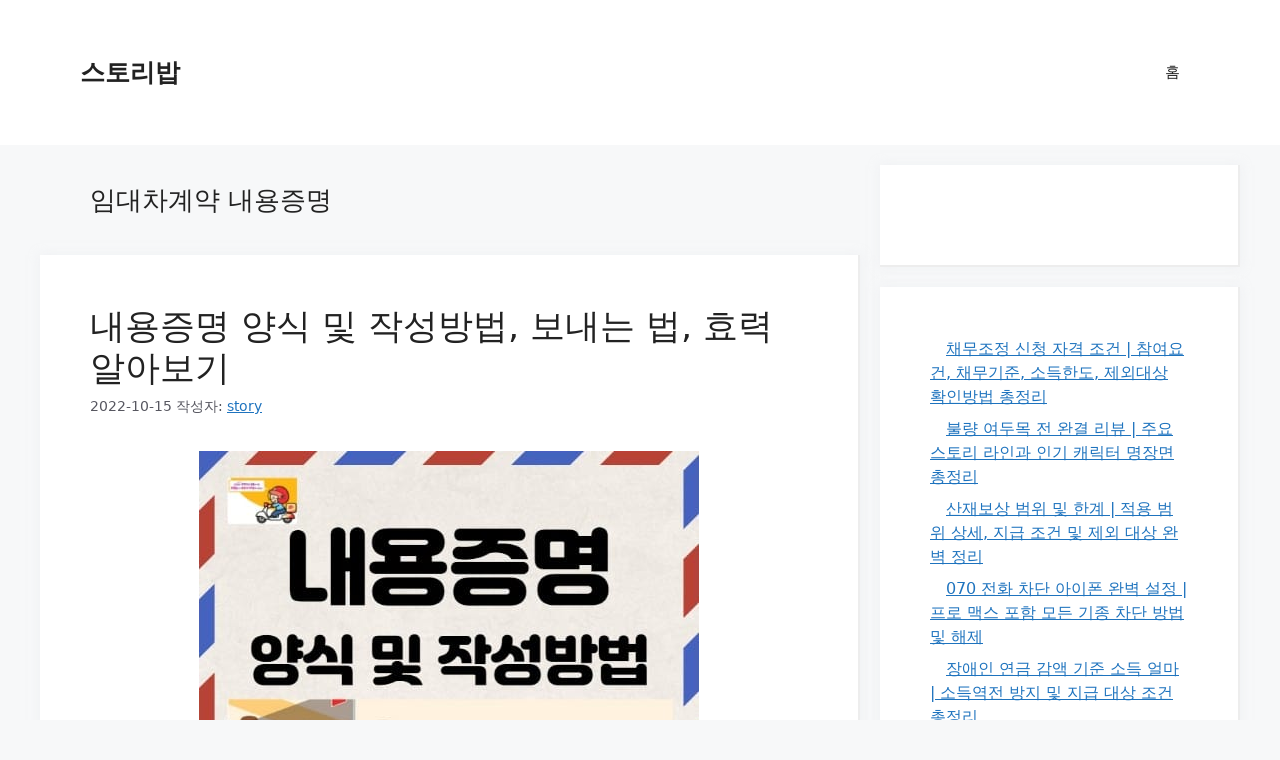

--- FILE ---
content_type: text/html; charset=UTF-8
request_url: https://storybob.com/tag/%EC%9E%84%EB%8C%80%EC%B0%A8%EA%B3%84%EC%95%BD-%EB%82%B4%EC%9A%A9%EC%A6%9D%EB%AA%85/
body_size: 23370
content:
<!DOCTYPE html>
<html lang="ko-KR">
<head><meta charset="UTF-8"><script>if(navigator.userAgent.match(/MSIE|Internet Explorer/i)||navigator.userAgent.match(/Trident\/7\..*?rv:11/i)){var href=document.location.href;if(!href.match(/[?&]nowprocket/)){if(href.indexOf("?")==-1){if(href.indexOf("#")==-1){document.location.href=href+"?nowprocket=1"}else{document.location.href=href.replace("#","?nowprocket=1#")}}else{if(href.indexOf("#")==-1){document.location.href=href+"&nowprocket=1"}else{document.location.href=href.replace("#","&nowprocket=1#")}}}}</script><script>class RocketLazyLoadScripts{constructor(){this.triggerEvents=["keydown","mousedown","mousemove","touchmove","touchstart","touchend","wheel"],this.userEventHandler=this._triggerListener.bind(this),this.touchStartHandler=this._onTouchStart.bind(this),this.touchMoveHandler=this._onTouchMove.bind(this),this.touchEndHandler=this._onTouchEnd.bind(this),this.clickHandler=this._onClick.bind(this),this.interceptedClicks=[],window.addEventListener("pageshow",(e=>{this.persisted=e.persisted})),window.addEventListener("DOMContentLoaded",(()=>{this._preconnect3rdParties()})),this.delayedScripts={normal:[],async:[],defer:[]},this.allJQueries=[]}_addUserInteractionListener(e){document.hidden?e._triggerListener():(this.triggerEvents.forEach((t=>window.addEventListener(t,e.userEventHandler,{passive:!0}))),window.addEventListener("touchstart",e.touchStartHandler,{passive:!0}),window.addEventListener("mousedown",e.touchStartHandler),document.addEventListener("visibilitychange",e.userEventHandler))}_removeUserInteractionListener(){this.triggerEvents.forEach((e=>window.removeEventListener(e,this.userEventHandler,{passive:!0}))),document.removeEventListener("visibilitychange",this.userEventHandler)}_onTouchStart(e){"HTML"!==e.target.tagName&&(window.addEventListener("touchend",this.touchEndHandler),window.addEventListener("mouseup",this.touchEndHandler),window.addEventListener("touchmove",this.touchMoveHandler,{passive:!0}),window.addEventListener("mousemove",this.touchMoveHandler),e.target.addEventListener("click",this.clickHandler),this._renameDOMAttribute(e.target,"onclick","rocket-onclick"))}_onTouchMove(e){window.removeEventListener("touchend",this.touchEndHandler),window.removeEventListener("mouseup",this.touchEndHandler),window.removeEventListener("touchmove",this.touchMoveHandler,{passive:!0}),window.removeEventListener("mousemove",this.touchMoveHandler),e.target.removeEventListener("click",this.clickHandler),this._renameDOMAttribute(e.target,"rocket-onclick","onclick")}_onTouchEnd(e){window.removeEventListener("touchend",this.touchEndHandler),window.removeEventListener("mouseup",this.touchEndHandler),window.removeEventListener("touchmove",this.touchMoveHandler,{passive:!0}),window.removeEventListener("mousemove",this.touchMoveHandler)}_onClick(e){e.target.removeEventListener("click",this.clickHandler),this._renameDOMAttribute(e.target,"rocket-onclick","onclick"),this.interceptedClicks.push(e),e.preventDefault(),e.stopPropagation(),e.stopImmediatePropagation()}_replayClicks(){window.removeEventListener("touchstart",this.touchStartHandler,{passive:!0}),window.removeEventListener("mousedown",this.touchStartHandler),this.interceptedClicks.forEach((e=>{e.target.dispatchEvent(new MouseEvent("click",{view:e.view,bubbles:!0,cancelable:!0}))}))}_renameDOMAttribute(e,t,n){e.hasAttribute&&e.hasAttribute(t)&&(event.target.setAttribute(n,event.target.getAttribute(t)),event.target.removeAttribute(t))}_triggerListener(){this._removeUserInteractionListener(this),"loading"===document.readyState?document.addEventListener("DOMContentLoaded",this._loadEverythingNow.bind(this)):this._loadEverythingNow()}_preconnect3rdParties(){let e=[];document.querySelectorAll("script[type=rocketlazyloadscript]").forEach((t=>{if(t.hasAttribute("src")){const n=new URL(t.src).origin;n!==location.origin&&e.push({src:n,crossOrigin:t.crossOrigin||"module"===t.getAttribute("data-rocket-type")})}})),e=[...new Map(e.map((e=>[JSON.stringify(e),e]))).values()],this._batchInjectResourceHints(e,"preconnect")}async _loadEverythingNow(){this.lastBreath=Date.now(),this._delayEventListeners(),this._delayJQueryReady(this),this._handleDocumentWrite(),this._registerAllDelayedScripts(),this._preloadAllScripts(),await this._loadScriptsFromList(this.delayedScripts.normal),await this._loadScriptsFromList(this.delayedScripts.defer),await this._loadScriptsFromList(this.delayedScripts.async);try{await this._triggerDOMContentLoaded(),await this._triggerWindowLoad()}catch(e){}window.dispatchEvent(new Event("rocket-allScriptsLoaded")),this._replayClicks()}_registerAllDelayedScripts(){document.querySelectorAll("script[type=rocketlazyloadscript]").forEach((e=>{e.hasAttribute("src")?e.hasAttribute("async")&&!1!==e.async?this.delayedScripts.async.push(e):e.hasAttribute("defer")&&!1!==e.defer||"module"===e.getAttribute("data-rocket-type")?this.delayedScripts.defer.push(e):this.delayedScripts.normal.push(e):this.delayedScripts.normal.push(e)}))}async _transformScript(e){return await this._littleBreath(),new Promise((t=>{const n=document.createElement("script");[...e.attributes].forEach((e=>{let t=e.nodeName;"type"!==t&&("data-rocket-type"===t&&(t="type"),n.setAttribute(t,e.nodeValue))})),e.hasAttribute("src")?(n.addEventListener("load",t),n.addEventListener("error",t)):(n.text=e.text,t());try{e.parentNode.replaceChild(n,e)}catch(e){t()}}))}async _loadScriptsFromList(e){const t=e.shift();return t?(await this._transformScript(t),this._loadScriptsFromList(e)):Promise.resolve()}_preloadAllScripts(){this._batchInjectResourceHints([...this.delayedScripts.normal,...this.delayedScripts.defer,...this.delayedScripts.async],"preload")}_batchInjectResourceHints(e,t){var n=document.createDocumentFragment();e.forEach((e=>{if(e.src){const i=document.createElement("link");i.href=e.src,i.rel=t,"preconnect"!==t&&(i.as="script"),e.getAttribute&&"module"===e.getAttribute("data-rocket-type")&&(i.crossOrigin=!0),e.crossOrigin&&(i.crossOrigin=e.crossOrigin),n.appendChild(i)}})),document.head.appendChild(n)}_delayEventListeners(){let e={};function t(t,n){!function(t){function n(n){return e[t].eventsToRewrite.indexOf(n)>=0?"rocket-"+n:n}e[t]||(e[t]={originalFunctions:{add:t.addEventListener,remove:t.removeEventListener},eventsToRewrite:[]},t.addEventListener=function(){arguments[0]=n(arguments[0]),e[t].originalFunctions.add.apply(t,arguments)},t.removeEventListener=function(){arguments[0]=n(arguments[0]),e[t].originalFunctions.remove.apply(t,arguments)})}(t),e[t].eventsToRewrite.push(n)}function n(e,t){let n=e[t];Object.defineProperty(e,t,{get:()=>n||function(){},set(i){e["rocket"+t]=n=i}})}t(document,"DOMContentLoaded"),t(window,"DOMContentLoaded"),t(window,"load"),t(window,"pageshow"),t(document,"readystatechange"),n(document,"onreadystatechange"),n(window,"onload"),n(window,"onpageshow")}_delayJQueryReady(e){let t=window.jQuery;Object.defineProperty(window,"jQuery",{get:()=>t,set(n){if(n&&n.fn&&!e.allJQueries.includes(n)){n.fn.ready=n.fn.init.prototype.ready=function(t){e.domReadyFired?t.bind(document)(n):document.addEventListener("rocket-DOMContentLoaded",(()=>t.bind(document)(n)))};const t=n.fn.on;n.fn.on=n.fn.init.prototype.on=function(){if(this[0]===window){function e(e){return e.split(" ").map((e=>"load"===e||0===e.indexOf("load.")?"rocket-jquery-load":e)).join(" ")}"string"==typeof arguments[0]||arguments[0]instanceof String?arguments[0]=e(arguments[0]):"object"==typeof arguments[0]&&Object.keys(arguments[0]).forEach((t=>{delete Object.assign(arguments[0],{[e(t)]:arguments[0][t]})[t]}))}return t.apply(this,arguments),this},e.allJQueries.push(n)}t=n}})}async _triggerDOMContentLoaded(){this.domReadyFired=!0,await this._littleBreath(),document.dispatchEvent(new Event("rocket-DOMContentLoaded")),await this._littleBreath(),window.dispatchEvent(new Event("rocket-DOMContentLoaded")),await this._littleBreath(),document.dispatchEvent(new Event("rocket-readystatechange")),await this._littleBreath(),document.rocketonreadystatechange&&document.rocketonreadystatechange()}async _triggerWindowLoad(){await this._littleBreath(),window.dispatchEvent(new Event("rocket-load")),await this._littleBreath(),window.rocketonload&&window.rocketonload(),await this._littleBreath(),this.allJQueries.forEach((e=>e(window).trigger("rocket-jquery-load"))),await this._littleBreath();const e=new Event("rocket-pageshow");e.persisted=this.persisted,window.dispatchEvent(e),await this._littleBreath(),window.rocketonpageshow&&window.rocketonpageshow({persisted:this.persisted})}_handleDocumentWrite(){const e=new Map;document.write=document.writeln=function(t){const n=document.currentScript,i=document.createRange(),r=n.parentElement;let o=e.get(n);void 0===o&&(o=n.nextSibling,e.set(n,o));const s=document.createDocumentFragment();i.setStart(s,0),s.appendChild(i.createContextualFragment(t)),r.insertBefore(s,o)}}async _littleBreath(){Date.now()-this.lastBreath>45&&(await this._requestAnimFrame(),this.lastBreath=Date.now())}async _requestAnimFrame(){return document.hidden?new Promise((e=>setTimeout(e))):new Promise((e=>requestAnimationFrame(e)))}static run(){const e=new RocketLazyLoadScripts;e._addUserInteractionListener(e)}}RocketLazyLoadScripts.run();</script>
	
	<meta name='robots' content='index, follow, max-image-preview:large, max-snippet:-1, max-video-preview:-1' />
<meta name="viewport" content="width=device-width, initial-scale=1">
	<!-- This site is optimized with the Yoast SEO plugin v26.7 - https://yoast.com/wordpress/plugins/seo/ -->
	<title>임대차계약 내용증명 Archives - 스토리밥</title>
	<link rel="canonical" href="https://storybob.com/tag/임대차계약-내용증명/" />
	<meta property="og:locale" content="ko_KR" />
	<meta property="og:type" content="article" />
	<meta property="og:title" content="임대차계약 내용증명 Archives - 스토리밥" />
	<meta property="og:url" content="https://storybob.com/tag/임대차계약-내용증명/" />
	<meta property="og:site_name" content="스토리밥" />
	<meta name="twitter:card" content="summary_large_image" />
	<script type="application/ld+json" class="yoast-schema-graph">{"@context":"https://schema.org","@graph":[{"@type":"CollectionPage","@id":"https://storybob.com/tag/%ec%9e%84%eb%8c%80%ec%b0%a8%ea%b3%84%ec%95%bd-%eb%82%b4%ec%9a%a9%ec%a6%9d%eb%aa%85/","url":"https://storybob.com/tag/%ec%9e%84%eb%8c%80%ec%b0%a8%ea%b3%84%ec%95%bd-%eb%82%b4%ec%9a%a9%ec%a6%9d%eb%aa%85/","name":"임대차계약 내용증명 Archives - 스토리밥","isPartOf":{"@id":"https://storybob.com/#website"},"primaryImageOfPage":{"@id":"https://storybob.com/tag/%ec%9e%84%eb%8c%80%ec%b0%a8%ea%b3%84%ec%95%bd-%eb%82%b4%ec%9a%a9%ec%a6%9d%eb%aa%85/#primaryimage"},"image":{"@id":"https://storybob.com/tag/%ec%9e%84%eb%8c%80%ec%b0%a8%ea%b3%84%ec%95%bd-%eb%82%b4%ec%9a%a9%ec%a6%9d%eb%aa%85/#primaryimage"},"thumbnailUrl":"https://storybob.com/wp-content/uploads/sites/2/2022/10/내용증명-양식.jpg","breadcrumb":{"@id":"https://storybob.com/tag/%ec%9e%84%eb%8c%80%ec%b0%a8%ea%b3%84%ec%95%bd-%eb%82%b4%ec%9a%a9%ec%a6%9d%eb%aa%85/#breadcrumb"},"inLanguage":"ko-KR"},{"@type":"ImageObject","inLanguage":"ko-KR","@id":"https://storybob.com/tag/%ec%9e%84%eb%8c%80%ec%b0%a8%ea%b3%84%ec%95%bd-%eb%82%b4%ec%9a%a9%ec%a6%9d%eb%aa%85/#primaryimage","url":"https://storybob.com/wp-content/uploads/sites/2/2022/10/내용증명-양식.jpg","contentUrl":"https://storybob.com/wp-content/uploads/sites/2/2022/10/내용증명-양식.jpg","width":500,"height":497,"caption":"내용증명 양식"},{"@type":"BreadcrumbList","@id":"https://storybob.com/tag/%ec%9e%84%eb%8c%80%ec%b0%a8%ea%b3%84%ec%95%bd-%eb%82%b4%ec%9a%a9%ec%a6%9d%eb%aa%85/#breadcrumb","itemListElement":[{"@type":"ListItem","position":1,"name":"Home","item":"https://storybob.com/"},{"@type":"ListItem","position":2,"name":"임대차계약 내용증명"}]},{"@type":"WebSite","@id":"https://storybob.com/#website","url":"https://storybob.com/","name":"스토리밥","description":"금융, 정책, 자영업, 꿀팁 이야기","potentialAction":[{"@type":"SearchAction","target":{"@type":"EntryPoint","urlTemplate":"https://storybob.com/?s={search_term_string}"},"query-input":{"@type":"PropertyValueSpecification","valueRequired":true,"valueName":"search_term_string"}}],"inLanguage":"ko-KR"}]}</script>
	<!-- / Yoast SEO plugin. -->


<link rel='dns-prefetch' href='//storybob.com' />
<link rel='dns-prefetch' href='//maps.googleapis.com' />
<link rel='dns-prefetch' href='//maps.gstatic.com' />
<link rel='dns-prefetch' href='//fonts.googleapis.com' />
<link rel='dns-prefetch' href='//fonts.gstatic.com' />
<link rel='dns-prefetch' href='//use.fontawesome.com' />
<link rel='dns-prefetch' href='//ajax.googleapis.com' />
<link rel='dns-prefetch' href='//apis.google.com' />
<link rel='dns-prefetch' href='//google-analytics.com' />
<link rel='dns-prefetch' href='//www.google-analytics.com' />
<link rel='dns-prefetch' href='//ssl.google-analytics.com' />
<link rel='dns-prefetch' href='//www.googletagmanager.com' />
<link rel='dns-prefetch' href='//www.googletagservices.com' />
<link rel='dns-prefetch' href='//googleads.g.doubleclick.net' />
<link rel='dns-prefetch' href='//adservice.google.com' />
<link rel='dns-prefetch' href='//pagead2.googlesyndication.com' />
<link rel='dns-prefetch' href='//tpc.googlesyndication.com' />
<link rel='dns-prefetch' href='//github.githubassets.com' />
<link rel='dns-prefetch' href='//ad.doubleclick.net' />
<link rel='dns-prefetch' href='//stats.g.doubleclick.net' />
<link rel='dns-prefetch' href='//cm.g.doubleclick.net' />
<link rel='dns-prefetch' href='//stats.buysellads.com' />
<link rel='dns-prefetch' href='//s3.buysellads.com' />
<link rel='dns-prefetch' href='//code.jquery.com' />
<link rel='dns-prefetch' href='//youtube.com' />
<link rel='dns-prefetch' href='//api.pinterest.com' />
<link rel='dns-prefetch' href='//assets.pinterest.com' />
<link rel='dns-prefetch' href='//connect.facebook.net' />
<link rel='dns-prefetch' href='//platform.twitter.com' />
<link rel='dns-prefetch' href='//syndication.twitter.com' />
<link rel='dns-prefetch' href='//platform.instagram.com' />
<link rel='dns-prefetch' href='//referrer.disqus.com' />
<link rel='dns-prefetch' href='//cdnjs.cloudflare.com' />
<link rel='dns-prefetch' href='//cdn.ampproject.org' />
<link rel='dns-prefetch' href='//pixel.wp.com' />
<link rel='dns-prefetch' href='//disqus.com' />
<link rel='dns-prefetch' href='//s.gravatar.com' />
<link rel='dns-prefetch' href='//0.gravatar.com' />
<link rel='dns-prefetch' href='//2.gravatar.com' />
<link rel='dns-prefetch' href='//1.gravatar.com' />
<link rel='dns-prefetch' href='//sitename.disqus.com' />
<link rel='dns-prefetch' href='//s7.addthis.com' />
<link rel='dns-prefetch' href='//platform.linkedin.com' />
<link rel='dns-prefetch' href='//w.sharethis.com' />
<link rel='dns-prefetch' href='//s0.wp.com' />
<link rel='dns-prefetch' href='//s1.wp.com' />
<link rel='dns-prefetch' href='//s2.wp.com' />
<link rel='dns-prefetch' href='//stats.wp.com' />
<link rel='dns-prefetch' href='//ajax.aspnetcdn.com' />
<link rel='dns-prefetch' href='//s3.amazonaws.com' />
<link rel='dns-prefetch' href='//stackpath.bootstrapcdn.com' />

<link rel="alternate" type="application/rss+xml" title="스토리밥 &raquo; 피드" href="https://storybob.com/feed/" />
<link rel="alternate" type="application/rss+xml" title="스토리밥 &raquo; 임대차계약 내용증명 태그 피드" href="https://storybob.com/tag/%ec%9e%84%eb%8c%80%ec%b0%a8%ea%b3%84%ec%95%bd-%eb%82%b4%ec%9a%a9%ec%a6%9d%eb%aa%85/feed/" />
<style id='wp-img-auto-sizes-contain-inline-css'>
img:is([sizes=auto i],[sizes^="auto," i]){contain-intrinsic-size:3000px 1500px}
/*# sourceURL=wp-img-auto-sizes-contain-inline-css */
</style>
<style id='wp-emoji-styles-inline-css'>

	img.wp-smiley, img.emoji {
		display: inline !important;
		border: none !important;
		box-shadow: none !important;
		height: 1em !important;
		width: 1em !important;
		margin: 0 0.07em !important;
		vertical-align: -0.1em !important;
		background: none !important;
		padding: 0 !important;
	}
/*# sourceURL=wp-emoji-styles-inline-css */
</style>
<style id='wp-block-library-inline-css'>
:root{--wp-block-synced-color:#7a00df;--wp-block-synced-color--rgb:122,0,223;--wp-bound-block-color:var(--wp-block-synced-color);--wp-editor-canvas-background:#ddd;--wp-admin-theme-color:#007cba;--wp-admin-theme-color--rgb:0,124,186;--wp-admin-theme-color-darker-10:#006ba1;--wp-admin-theme-color-darker-10--rgb:0,107,160.5;--wp-admin-theme-color-darker-20:#005a87;--wp-admin-theme-color-darker-20--rgb:0,90,135;--wp-admin-border-width-focus:2px}@media (min-resolution:192dpi){:root{--wp-admin-border-width-focus:1.5px}}.wp-element-button{cursor:pointer}:root .has-very-light-gray-background-color{background-color:#eee}:root .has-very-dark-gray-background-color{background-color:#313131}:root .has-very-light-gray-color{color:#eee}:root .has-very-dark-gray-color{color:#313131}:root .has-vivid-green-cyan-to-vivid-cyan-blue-gradient-background{background:linear-gradient(135deg,#00d084,#0693e3)}:root .has-purple-crush-gradient-background{background:linear-gradient(135deg,#34e2e4,#4721fb 50%,#ab1dfe)}:root .has-hazy-dawn-gradient-background{background:linear-gradient(135deg,#faaca8,#dad0ec)}:root .has-subdued-olive-gradient-background{background:linear-gradient(135deg,#fafae1,#67a671)}:root .has-atomic-cream-gradient-background{background:linear-gradient(135deg,#fdd79a,#004a59)}:root .has-nightshade-gradient-background{background:linear-gradient(135deg,#330968,#31cdcf)}:root .has-midnight-gradient-background{background:linear-gradient(135deg,#020381,#2874fc)}:root{--wp--preset--font-size--normal:16px;--wp--preset--font-size--huge:42px}.has-regular-font-size{font-size:1em}.has-larger-font-size{font-size:2.625em}.has-normal-font-size{font-size:var(--wp--preset--font-size--normal)}.has-huge-font-size{font-size:var(--wp--preset--font-size--huge)}.has-text-align-center{text-align:center}.has-text-align-left{text-align:left}.has-text-align-right{text-align:right}.has-fit-text{white-space:nowrap!important}#end-resizable-editor-section{display:none}.aligncenter{clear:both}.items-justified-left{justify-content:flex-start}.items-justified-center{justify-content:center}.items-justified-right{justify-content:flex-end}.items-justified-space-between{justify-content:space-between}.screen-reader-text{border:0;clip-path:inset(50%);height:1px;margin:-1px;overflow:hidden;padding:0;position:absolute;width:1px;word-wrap:normal!important}.screen-reader-text:focus{background-color:#ddd;clip-path:none;color:#444;display:block;font-size:1em;height:auto;left:5px;line-height:normal;padding:15px 23px 14px;text-decoration:none;top:5px;width:auto;z-index:100000}html :where(.has-border-color){border-style:solid}html :where([style*=border-top-color]){border-top-style:solid}html :where([style*=border-right-color]){border-right-style:solid}html :where([style*=border-bottom-color]){border-bottom-style:solid}html :where([style*=border-left-color]){border-left-style:solid}html :where([style*=border-width]){border-style:solid}html :where([style*=border-top-width]){border-top-style:solid}html :where([style*=border-right-width]){border-right-style:solid}html :where([style*=border-bottom-width]){border-bottom-style:solid}html :where([style*=border-left-width]){border-left-style:solid}html :where(img[class*=wp-image-]){height:auto;max-width:100%}:where(figure){margin:0 0 1em}html :where(.is-position-sticky){--wp-admin--admin-bar--position-offset:var(--wp-admin--admin-bar--height,0px)}@media screen and (max-width:600px){html :where(.is-position-sticky){--wp-admin--admin-bar--position-offset:0px}}

/*# sourceURL=wp-block-library-inline-css */
</style><style id='wp-block-heading-inline-css'>
h1:where(.wp-block-heading).has-background,h2:where(.wp-block-heading).has-background,h3:where(.wp-block-heading).has-background,h4:where(.wp-block-heading).has-background,h5:where(.wp-block-heading).has-background,h6:where(.wp-block-heading).has-background{padding:1.25em 2.375em}h1.has-text-align-left[style*=writing-mode]:where([style*=vertical-lr]),h1.has-text-align-right[style*=writing-mode]:where([style*=vertical-rl]),h2.has-text-align-left[style*=writing-mode]:where([style*=vertical-lr]),h2.has-text-align-right[style*=writing-mode]:where([style*=vertical-rl]),h3.has-text-align-left[style*=writing-mode]:where([style*=vertical-lr]),h3.has-text-align-right[style*=writing-mode]:where([style*=vertical-rl]),h4.has-text-align-left[style*=writing-mode]:where([style*=vertical-lr]),h4.has-text-align-right[style*=writing-mode]:where([style*=vertical-rl]),h5.has-text-align-left[style*=writing-mode]:where([style*=vertical-lr]),h5.has-text-align-right[style*=writing-mode]:where([style*=vertical-rl]),h6.has-text-align-left[style*=writing-mode]:where([style*=vertical-lr]),h6.has-text-align-right[style*=writing-mode]:where([style*=vertical-rl]){rotate:180deg}
/*# sourceURL=https://storybob.com/wp-includes/blocks/heading/style.min.css */
</style>
<style id='wp-block-latest-posts-inline-css'>
.wp-block-latest-posts{box-sizing:border-box}.wp-block-latest-posts.alignleft{margin-right:2em}.wp-block-latest-posts.alignright{margin-left:2em}.wp-block-latest-posts.wp-block-latest-posts__list{list-style:none}.wp-block-latest-posts.wp-block-latest-posts__list li{clear:both;overflow-wrap:break-word}.wp-block-latest-posts.is-grid{display:flex;flex-wrap:wrap}.wp-block-latest-posts.is-grid li{margin:0 1.25em 1.25em 0;width:100%}@media (min-width:600px){.wp-block-latest-posts.columns-2 li{width:calc(50% - .625em)}.wp-block-latest-posts.columns-2 li:nth-child(2n){margin-right:0}.wp-block-latest-posts.columns-3 li{width:calc(33.33333% - .83333em)}.wp-block-latest-posts.columns-3 li:nth-child(3n){margin-right:0}.wp-block-latest-posts.columns-4 li{width:calc(25% - .9375em)}.wp-block-latest-posts.columns-4 li:nth-child(4n){margin-right:0}.wp-block-latest-posts.columns-5 li{width:calc(20% - 1em)}.wp-block-latest-posts.columns-5 li:nth-child(5n){margin-right:0}.wp-block-latest-posts.columns-6 li{width:calc(16.66667% - 1.04167em)}.wp-block-latest-posts.columns-6 li:nth-child(6n){margin-right:0}}:root :where(.wp-block-latest-posts.is-grid){padding:0}:root :where(.wp-block-latest-posts.wp-block-latest-posts__list){padding-left:0}.wp-block-latest-posts__post-author,.wp-block-latest-posts__post-date{display:block;font-size:.8125em}.wp-block-latest-posts__post-excerpt,.wp-block-latest-posts__post-full-content{margin-bottom:1em;margin-top:.5em}.wp-block-latest-posts__featured-image a{display:inline-block}.wp-block-latest-posts__featured-image img{height:auto;max-width:100%;width:auto}.wp-block-latest-posts__featured-image.alignleft{float:left;margin-right:1em}.wp-block-latest-posts__featured-image.alignright{float:right;margin-left:1em}.wp-block-latest-posts__featured-image.aligncenter{margin-bottom:1em;text-align:center}
/*# sourceURL=https://storybob.com/wp-includes/blocks/latest-posts/style.min.css */
</style>
<style id='wp-block-list-inline-css'>
ol,ul{box-sizing:border-box}:root :where(.wp-block-list.has-background){padding:1.25em 2.375em}
/*# sourceURL=https://storybob.com/wp-includes/blocks/list/style.min.css */
</style>
<style id='wp-block-paragraph-inline-css'>
.is-small-text{font-size:.875em}.is-regular-text{font-size:1em}.is-large-text{font-size:2.25em}.is-larger-text{font-size:3em}.has-drop-cap:not(:focus):first-letter{float:left;font-size:8.4em;font-style:normal;font-weight:100;line-height:.68;margin:.05em .1em 0 0;text-transform:uppercase}body.rtl .has-drop-cap:not(:focus):first-letter{float:none;margin-left:.1em}p.has-drop-cap.has-background{overflow:hidden}:root :where(p.has-background){padding:1.25em 2.375em}:where(p.has-text-color:not(.has-link-color)) a{color:inherit}p.has-text-align-left[style*="writing-mode:vertical-lr"],p.has-text-align-right[style*="writing-mode:vertical-rl"]{rotate:180deg}
/*# sourceURL=https://storybob.com/wp-includes/blocks/paragraph/style.min.css */
</style>
<style id='global-styles-inline-css'>
:root{--wp--preset--aspect-ratio--square: 1;--wp--preset--aspect-ratio--4-3: 4/3;--wp--preset--aspect-ratio--3-4: 3/4;--wp--preset--aspect-ratio--3-2: 3/2;--wp--preset--aspect-ratio--2-3: 2/3;--wp--preset--aspect-ratio--16-9: 16/9;--wp--preset--aspect-ratio--9-16: 9/16;--wp--preset--color--black: #000000;--wp--preset--color--cyan-bluish-gray: #abb8c3;--wp--preset--color--white: #ffffff;--wp--preset--color--pale-pink: #f78da7;--wp--preset--color--vivid-red: #cf2e2e;--wp--preset--color--luminous-vivid-orange: #ff6900;--wp--preset--color--luminous-vivid-amber: #fcb900;--wp--preset--color--light-green-cyan: #7bdcb5;--wp--preset--color--vivid-green-cyan: #00d084;--wp--preset--color--pale-cyan-blue: #8ed1fc;--wp--preset--color--vivid-cyan-blue: #0693e3;--wp--preset--color--vivid-purple: #9b51e0;--wp--preset--color--contrast: var(--contrast);--wp--preset--color--contrast-2: var(--contrast-2);--wp--preset--color--contrast-3: var(--contrast-3);--wp--preset--color--base: var(--base);--wp--preset--color--base-2: var(--base-2);--wp--preset--color--base-3: var(--base-3);--wp--preset--color--accent: var(--accent);--wp--preset--gradient--vivid-cyan-blue-to-vivid-purple: linear-gradient(135deg,rgb(6,147,227) 0%,rgb(155,81,224) 100%);--wp--preset--gradient--light-green-cyan-to-vivid-green-cyan: linear-gradient(135deg,rgb(122,220,180) 0%,rgb(0,208,130) 100%);--wp--preset--gradient--luminous-vivid-amber-to-luminous-vivid-orange: linear-gradient(135deg,rgb(252,185,0) 0%,rgb(255,105,0) 100%);--wp--preset--gradient--luminous-vivid-orange-to-vivid-red: linear-gradient(135deg,rgb(255,105,0) 0%,rgb(207,46,46) 100%);--wp--preset--gradient--very-light-gray-to-cyan-bluish-gray: linear-gradient(135deg,rgb(238,238,238) 0%,rgb(169,184,195) 100%);--wp--preset--gradient--cool-to-warm-spectrum: linear-gradient(135deg,rgb(74,234,220) 0%,rgb(151,120,209) 20%,rgb(207,42,186) 40%,rgb(238,44,130) 60%,rgb(251,105,98) 80%,rgb(254,248,76) 100%);--wp--preset--gradient--blush-light-purple: linear-gradient(135deg,rgb(255,206,236) 0%,rgb(152,150,240) 100%);--wp--preset--gradient--blush-bordeaux: linear-gradient(135deg,rgb(254,205,165) 0%,rgb(254,45,45) 50%,rgb(107,0,62) 100%);--wp--preset--gradient--luminous-dusk: linear-gradient(135deg,rgb(255,203,112) 0%,rgb(199,81,192) 50%,rgb(65,88,208) 100%);--wp--preset--gradient--pale-ocean: linear-gradient(135deg,rgb(255,245,203) 0%,rgb(182,227,212) 50%,rgb(51,167,181) 100%);--wp--preset--gradient--electric-grass: linear-gradient(135deg,rgb(202,248,128) 0%,rgb(113,206,126) 100%);--wp--preset--gradient--midnight: linear-gradient(135deg,rgb(2,3,129) 0%,rgb(40,116,252) 100%);--wp--preset--font-size--small: 13px;--wp--preset--font-size--medium: 20px;--wp--preset--font-size--large: 36px;--wp--preset--font-size--x-large: 42px;--wp--preset--spacing--20: 0.44rem;--wp--preset--spacing--30: 0.67rem;--wp--preset--spacing--40: 1rem;--wp--preset--spacing--50: 1.5rem;--wp--preset--spacing--60: 2.25rem;--wp--preset--spacing--70: 3.38rem;--wp--preset--spacing--80: 5.06rem;--wp--preset--shadow--natural: 6px 6px 9px rgba(0, 0, 0, 0.2);--wp--preset--shadow--deep: 12px 12px 50px rgba(0, 0, 0, 0.4);--wp--preset--shadow--sharp: 6px 6px 0px rgba(0, 0, 0, 0.2);--wp--preset--shadow--outlined: 6px 6px 0px -3px rgb(255, 255, 255), 6px 6px rgb(0, 0, 0);--wp--preset--shadow--crisp: 6px 6px 0px rgb(0, 0, 0);}:where(.is-layout-flex){gap: 0.5em;}:where(.is-layout-grid){gap: 0.5em;}body .is-layout-flex{display: flex;}.is-layout-flex{flex-wrap: wrap;align-items: center;}.is-layout-flex > :is(*, div){margin: 0;}body .is-layout-grid{display: grid;}.is-layout-grid > :is(*, div){margin: 0;}:where(.wp-block-columns.is-layout-flex){gap: 2em;}:where(.wp-block-columns.is-layout-grid){gap: 2em;}:where(.wp-block-post-template.is-layout-flex){gap: 1.25em;}:where(.wp-block-post-template.is-layout-grid){gap: 1.25em;}.has-black-color{color: var(--wp--preset--color--black) !important;}.has-cyan-bluish-gray-color{color: var(--wp--preset--color--cyan-bluish-gray) !important;}.has-white-color{color: var(--wp--preset--color--white) !important;}.has-pale-pink-color{color: var(--wp--preset--color--pale-pink) !important;}.has-vivid-red-color{color: var(--wp--preset--color--vivid-red) !important;}.has-luminous-vivid-orange-color{color: var(--wp--preset--color--luminous-vivid-orange) !important;}.has-luminous-vivid-amber-color{color: var(--wp--preset--color--luminous-vivid-amber) !important;}.has-light-green-cyan-color{color: var(--wp--preset--color--light-green-cyan) !important;}.has-vivid-green-cyan-color{color: var(--wp--preset--color--vivid-green-cyan) !important;}.has-pale-cyan-blue-color{color: var(--wp--preset--color--pale-cyan-blue) !important;}.has-vivid-cyan-blue-color{color: var(--wp--preset--color--vivid-cyan-blue) !important;}.has-vivid-purple-color{color: var(--wp--preset--color--vivid-purple) !important;}.has-black-background-color{background-color: var(--wp--preset--color--black) !important;}.has-cyan-bluish-gray-background-color{background-color: var(--wp--preset--color--cyan-bluish-gray) !important;}.has-white-background-color{background-color: var(--wp--preset--color--white) !important;}.has-pale-pink-background-color{background-color: var(--wp--preset--color--pale-pink) !important;}.has-vivid-red-background-color{background-color: var(--wp--preset--color--vivid-red) !important;}.has-luminous-vivid-orange-background-color{background-color: var(--wp--preset--color--luminous-vivid-orange) !important;}.has-luminous-vivid-amber-background-color{background-color: var(--wp--preset--color--luminous-vivid-amber) !important;}.has-light-green-cyan-background-color{background-color: var(--wp--preset--color--light-green-cyan) !important;}.has-vivid-green-cyan-background-color{background-color: var(--wp--preset--color--vivid-green-cyan) !important;}.has-pale-cyan-blue-background-color{background-color: var(--wp--preset--color--pale-cyan-blue) !important;}.has-vivid-cyan-blue-background-color{background-color: var(--wp--preset--color--vivid-cyan-blue) !important;}.has-vivid-purple-background-color{background-color: var(--wp--preset--color--vivid-purple) !important;}.has-black-border-color{border-color: var(--wp--preset--color--black) !important;}.has-cyan-bluish-gray-border-color{border-color: var(--wp--preset--color--cyan-bluish-gray) !important;}.has-white-border-color{border-color: var(--wp--preset--color--white) !important;}.has-pale-pink-border-color{border-color: var(--wp--preset--color--pale-pink) !important;}.has-vivid-red-border-color{border-color: var(--wp--preset--color--vivid-red) !important;}.has-luminous-vivid-orange-border-color{border-color: var(--wp--preset--color--luminous-vivid-orange) !important;}.has-luminous-vivid-amber-border-color{border-color: var(--wp--preset--color--luminous-vivid-amber) !important;}.has-light-green-cyan-border-color{border-color: var(--wp--preset--color--light-green-cyan) !important;}.has-vivid-green-cyan-border-color{border-color: var(--wp--preset--color--vivid-green-cyan) !important;}.has-pale-cyan-blue-border-color{border-color: var(--wp--preset--color--pale-cyan-blue) !important;}.has-vivid-cyan-blue-border-color{border-color: var(--wp--preset--color--vivid-cyan-blue) !important;}.has-vivid-purple-border-color{border-color: var(--wp--preset--color--vivid-purple) !important;}.has-vivid-cyan-blue-to-vivid-purple-gradient-background{background: var(--wp--preset--gradient--vivid-cyan-blue-to-vivid-purple) !important;}.has-light-green-cyan-to-vivid-green-cyan-gradient-background{background: var(--wp--preset--gradient--light-green-cyan-to-vivid-green-cyan) !important;}.has-luminous-vivid-amber-to-luminous-vivid-orange-gradient-background{background: var(--wp--preset--gradient--luminous-vivid-amber-to-luminous-vivid-orange) !important;}.has-luminous-vivid-orange-to-vivid-red-gradient-background{background: var(--wp--preset--gradient--luminous-vivid-orange-to-vivid-red) !important;}.has-very-light-gray-to-cyan-bluish-gray-gradient-background{background: var(--wp--preset--gradient--very-light-gray-to-cyan-bluish-gray) !important;}.has-cool-to-warm-spectrum-gradient-background{background: var(--wp--preset--gradient--cool-to-warm-spectrum) !important;}.has-blush-light-purple-gradient-background{background: var(--wp--preset--gradient--blush-light-purple) !important;}.has-blush-bordeaux-gradient-background{background: var(--wp--preset--gradient--blush-bordeaux) !important;}.has-luminous-dusk-gradient-background{background: var(--wp--preset--gradient--luminous-dusk) !important;}.has-pale-ocean-gradient-background{background: var(--wp--preset--gradient--pale-ocean) !important;}.has-electric-grass-gradient-background{background: var(--wp--preset--gradient--electric-grass) !important;}.has-midnight-gradient-background{background: var(--wp--preset--gradient--midnight) !important;}.has-small-font-size{font-size: var(--wp--preset--font-size--small) !important;}.has-medium-font-size{font-size: var(--wp--preset--font-size--medium) !important;}.has-large-font-size{font-size: var(--wp--preset--font-size--large) !important;}.has-x-large-font-size{font-size: var(--wp--preset--font-size--x-large) !important;}
/*# sourceURL=global-styles-inline-css */
</style>

<style id='classic-theme-styles-inline-css'>
/*! This file is auto-generated */
.wp-block-button__link{color:#fff;background-color:#32373c;border-radius:9999px;box-shadow:none;text-decoration:none;padding:calc(.667em + 2px) calc(1.333em + 2px);font-size:1.125em}.wp-block-file__button{background:#32373c;color:#fff;text-decoration:none}
/*# sourceURL=/wp-includes/css/classic-themes.min.css */
</style>
<link rel='stylesheet' id='toc-screen-css' href='https://storybob.com/wp-content/plugins/table-of-contents-plus/screen.min.css?ver=2411.1' media='all' />
<link rel='stylesheet' id='generate-widget-areas-css' href='https://storybob.com/wp-content/themes/generatepress/assets/css/components/widget-areas.min.css?ver=3.6.1' media='all' />
<link rel='stylesheet' id='generate-style-css' href='https://storybob.com/wp-content/themes/generatepress/assets/css/main.min.css?ver=3.6.1' media='all' />
<style id='generate-style-inline-css'>
body{background-color:var(--base-2);color:var(--contrast);}a{color:var(--accent);}a{text-decoration:underline;}.entry-title a, .site-branding a, a.button, .wp-block-button__link, .main-navigation a{text-decoration:none;}a:hover, a:focus, a:active{color:var(--contrast);}.wp-block-group__inner-container{max-width:1200px;margin-left:auto;margin-right:auto;}:root{--contrast:#222222;--contrast-2:#575760;--contrast-3:#b2b2be;--base:#f0f0f0;--base-2:#f7f8f9;--base-3:#ffffff;--accent:#1e73be;}:root .has-contrast-color{color:var(--contrast);}:root .has-contrast-background-color{background-color:var(--contrast);}:root .has-contrast-2-color{color:var(--contrast-2);}:root .has-contrast-2-background-color{background-color:var(--contrast-2);}:root .has-contrast-3-color{color:var(--contrast-3);}:root .has-contrast-3-background-color{background-color:var(--contrast-3);}:root .has-base-color{color:var(--base);}:root .has-base-background-color{background-color:var(--base);}:root .has-base-2-color{color:var(--base-2);}:root .has-base-2-background-color{background-color:var(--base-2);}:root .has-base-3-color{color:var(--base-3);}:root .has-base-3-background-color{background-color:var(--base-3);}:root .has-accent-color{color:var(--accent);}:root .has-accent-background-color{background-color:var(--accent);}.top-bar{background-color:#636363;color:#ffffff;}.top-bar a{color:#ffffff;}.top-bar a:hover{color:#303030;}.site-header{background-color:var(--base-3);}.main-title a,.main-title a:hover{color:var(--contrast);}.site-description{color:var(--contrast-2);}.mobile-menu-control-wrapper .menu-toggle,.mobile-menu-control-wrapper .menu-toggle:hover,.mobile-menu-control-wrapper .menu-toggle:focus,.has-inline-mobile-toggle #site-navigation.toggled{background-color:rgba(0, 0, 0, 0.02);}.main-navigation,.main-navigation ul ul{background-color:var(--base-3);}.main-navigation .main-nav ul li a, .main-navigation .menu-toggle, .main-navigation .menu-bar-items{color:var(--contrast);}.main-navigation .main-nav ul li:not([class*="current-menu-"]):hover > a, .main-navigation .main-nav ul li:not([class*="current-menu-"]):focus > a, .main-navigation .main-nav ul li.sfHover:not([class*="current-menu-"]) > a, .main-navigation .menu-bar-item:hover > a, .main-navigation .menu-bar-item.sfHover > a{color:var(--accent);}button.menu-toggle:hover,button.menu-toggle:focus{color:var(--contrast);}.main-navigation .main-nav ul li[class*="current-menu-"] > a{color:var(--accent);}.navigation-search input[type="search"],.navigation-search input[type="search"]:active, .navigation-search input[type="search"]:focus, .main-navigation .main-nav ul li.search-item.active > a, .main-navigation .menu-bar-items .search-item.active > a{color:var(--accent);}.main-navigation ul ul{background-color:var(--base);}.separate-containers .inside-article, .separate-containers .comments-area, .separate-containers .page-header, .one-container .container, .separate-containers .paging-navigation, .inside-page-header{background-color:var(--base-3);}.entry-title a{color:var(--contrast);}.entry-title a:hover{color:var(--contrast-2);}.entry-meta{color:var(--contrast-2);}.sidebar .widget{background-color:var(--base-3);}.footer-widgets{background-color:var(--base-3);}.site-info{background-color:var(--base-3);}input[type="text"],input[type="email"],input[type="url"],input[type="password"],input[type="search"],input[type="tel"],input[type="number"],textarea,select{color:var(--contrast);background-color:var(--base-2);border-color:var(--base);}input[type="text"]:focus,input[type="email"]:focus,input[type="url"]:focus,input[type="password"]:focus,input[type="search"]:focus,input[type="tel"]:focus,input[type="number"]:focus,textarea:focus,select:focus{color:var(--contrast);background-color:var(--base-2);border-color:var(--contrast-3);}button,html input[type="button"],input[type="reset"],input[type="submit"],a.button,a.wp-block-button__link:not(.has-background){color:#ffffff;background-color:#55555e;}button:hover,html input[type="button"]:hover,input[type="reset"]:hover,input[type="submit"]:hover,a.button:hover,button:focus,html input[type="button"]:focus,input[type="reset"]:focus,input[type="submit"]:focus,a.button:focus,a.wp-block-button__link:not(.has-background):active,a.wp-block-button__link:not(.has-background):focus,a.wp-block-button__link:not(.has-background):hover{color:#ffffff;background-color:#3f4047;}a.generate-back-to-top{background-color:rgba( 0,0,0,0.4 );color:#ffffff;}a.generate-back-to-top:hover,a.generate-back-to-top:focus{background-color:rgba( 0,0,0,0.6 );color:#ffffff;}:root{--gp-search-modal-bg-color:var(--base-3);--gp-search-modal-text-color:var(--contrast);--gp-search-modal-overlay-bg-color:rgba(0,0,0,0.2);}@media (max-width:768px){.main-navigation .menu-bar-item:hover > a, .main-navigation .menu-bar-item.sfHover > a{background:none;color:var(--contrast);}}.inside-top-bar{padding:10px;}.inside-header{padding:40px;}.nav-below-header .main-navigation .inside-navigation.grid-container, .nav-above-header .main-navigation .inside-navigation.grid-container{padding:0px 20px 0px 20px;}.separate-containers .inside-article, .separate-containers .comments-area, .separate-containers .page-header, .separate-containers .paging-navigation, .one-container .site-content, .inside-page-header{padding:50px;}.site-main .wp-block-group__inner-container{padding:50px;}.separate-containers .paging-navigation{padding-top:20px;padding-bottom:20px;}.entry-content .alignwide, body:not(.no-sidebar) .entry-content .alignfull{margin-left:-50px;width:calc(100% + 100px);max-width:calc(100% + 100px);}.one-container.right-sidebar .site-main,.one-container.both-right .site-main{margin-right:50px;}.one-container.left-sidebar .site-main,.one-container.both-left .site-main{margin-left:50px;}.one-container.both-sidebars .site-main{margin:0px 50px 0px 50px;}.one-container.archive .post:not(:last-child):not(.is-loop-template-item), .one-container.blog .post:not(:last-child):not(.is-loop-template-item){padding-bottom:50px;}.main-navigation .main-nav ul li a,.menu-toggle,.main-navigation .menu-bar-item > a{line-height:65px;}.navigation-search input[type="search"]{height:65px;}.rtl .menu-item-has-children .dropdown-menu-toggle{padding-left:20px;}.rtl .main-navigation .main-nav ul li.menu-item-has-children > a{padding-right:20px;}.widget-area .widget{padding:50px;}.inside-site-info{padding:20px;}@media (max-width:768px){.separate-containers .inside-article, .separate-containers .comments-area, .separate-containers .page-header, .separate-containers .paging-navigation, .one-container .site-content, .inside-page-header{padding:30px;}.site-main .wp-block-group__inner-container{padding:30px;}.inside-site-info{padding-right:10px;padding-left:10px;}.entry-content .alignwide, body:not(.no-sidebar) .entry-content .alignfull{margin-left:-30px;width:calc(100% + 60px);max-width:calc(100% + 60px);}.one-container .site-main .paging-navigation{margin-bottom:20px;}}/* End cached CSS */.is-right-sidebar{width:30%;}.is-left-sidebar{width:30%;}.site-content .content-area{width:70%;}@media (max-width:768px){.main-navigation .menu-toggle,.sidebar-nav-mobile:not(#sticky-placeholder){display:block;}.main-navigation ul,.gen-sidebar-nav,.main-navigation:not(.slideout-navigation):not(.toggled) .main-nav > ul,.has-inline-mobile-toggle #site-navigation .inside-navigation > *:not(.navigation-search):not(.main-nav){display:none;}.nav-align-right .inside-navigation,.nav-align-center .inside-navigation{justify-content:space-between;}.has-inline-mobile-toggle .mobile-menu-control-wrapper{display:flex;flex-wrap:wrap;}.has-inline-mobile-toggle .inside-header{flex-direction:row;text-align:left;flex-wrap:wrap;}.has-inline-mobile-toggle .header-widget,.has-inline-mobile-toggle #site-navigation{flex-basis:100%;}.nav-float-left .has-inline-mobile-toggle #site-navigation{order:10;}}
/*# sourceURL=generate-style-inline-css */
</style>
<link rel='stylesheet' id='generate-child-css' href='https://storybob.com/wp-content/themes/generatepress_child/style.css?ver=1637690889' media='all' />
<link rel='stylesheet' id='generate-blog-images-css' href='https://storybob.com/wp-content/plugins/gp-premium/blog/functions/css/featured-images.min.css?ver=2.5.5' media='all' />
<style id='rocket-lazyload-inline-css'>
.rll-youtube-player{position:relative;padding-bottom:56.23%;height:0;overflow:hidden;max-width:100%;}.rll-youtube-player:focus-within{outline: 2px solid currentColor;outline-offset: 5px;}.rll-youtube-player iframe{position:absolute;top:0;left:0;width:100%;height:100%;z-index:100;background:0 0}.rll-youtube-player img{bottom:0;display:block;left:0;margin:auto;max-width:100%;width:100%;position:absolute;right:0;top:0;border:none;height:auto;-webkit-transition:.4s all;-moz-transition:.4s all;transition:.4s all}.rll-youtube-player img:hover{-webkit-filter:brightness(75%)}.rll-youtube-player .play{height:100%;width:100%;left:0;top:0;position:absolute;background:url(https://storybob.com/wp-content/plugins/wp-rocket/assets/img/youtube.png) no-repeat center;background-color: transparent !important;cursor:pointer;border:none;}.wp-embed-responsive .wp-has-aspect-ratio .rll-youtube-player{position:absolute;padding-bottom:0;width:100%;height:100%;top:0;bottom:0;left:0;right:0}
/*# sourceURL=rocket-lazyload-inline-css */
</style>
<script src="https://storybob.com/wp-includes/js/jquery/jquery.min.js?ver=3.7.1" id="jquery-core-js"></script>
<script src="https://storybob.com/wp-includes/js/jquery/jquery-migrate.min.js?ver=3.4.1" id="jquery-migrate-js" defer></script>
<link rel="https://api.w.org/" href="https://storybob.com/wp-json/" /><link rel="alternate" title="JSON" type="application/json" href="https://storybob.com/wp-json/wp/v2/tags/483" /><link rel="EditURI" type="application/rsd+xml" title="RSD" href="https://storybob.com/xmlrpc.php?rsd" />
<meta name="generator" content="WordPress 6.9" />
<link rel='dns-prefetch' href='https://i0.wp.com/'><link rel='preconnect' href='https://i0.wp.com/' crossorigin><link rel='dns-prefetch' href='https://i1.wp.com/'><link rel='preconnect' href='https://i1.wp.com/' crossorigin><link rel='dns-prefetch' href='https://i2.wp.com/'><link rel='preconnect' href='https://i2.wp.com/' crossorigin><link rel='dns-prefetch' href='https://i3.wp.com/'><link rel='preconnect' href='https://i3.wp.com/' crossorigin><script type="rocketlazyloadscript" data-rocket-type='text/javascript'>window._taboola = window._taboola || [];
_taboola.push({category:'auto'});
_taboola.push({listenTo:'render',handler:function(p){TRC.modDebug.logMessageToServer(2,"wordpress-integ");}});
_taboola.push({additional_data:{sdkd:{
            "os": "Wordpress",
            "osv": "6.9",
            "php_ver": "8.3.15",
            "sdkt": "Taboola Wordpress Plugin",
            "sdkv": "3.0.2",
            "loc_mid": "",
            "loc_home": ""
        }
    }
});
! function(e, f, u) {
    e.async = 1;
    e.src = u;
    f.parentNode.insertBefore(e, f);
}(document.createElement('script'), document.getElementsByTagName('script')[0], '//cdn.taboola.com/libtrc/storybob-network/loader.js');</script><script type="rocketlazyloadscript" async src="https://pagead2.googlesyndication.com/pagead/js/adsbygoogle.js?client=ca-pub-8149259902577149"
     crossorigin="anonymous"></script>
<meta name="p:domain_verify" content="7d44bec9b7d3fa2db7440cae6203d0e4"/>

<script type="rocketlazyloadscript" data-rocket-type="text/javascript">
  window._taboola = window._taboola || [];
  _taboola.push({article:'auto'});
  !function (e, f, u, i) {
    if (!document.getElementById(i)){
      e.async = 1;
      e.src = u;
      e.id = i;
      f.parentNode.insertBefore(e, f);
    }
  }(document.createElement('script'),
  document.getElementsByTagName('script')[0],
  '//cdn.taboola.com/libtrc/storybob-network/loader.js',
  'tb_loader_script');
  if(window.performance && typeof window.performance.mark == 'function')
    {window.performance.mark('tbl_ic');}
</script><link rel="icon" href="https://storybob.com/wp-content/uploads/sites/2/2021/08/cropped-집2-32x32.jpg" sizes="32x32" />
<link rel="icon" href="https://storybob.com/wp-content/uploads/sites/2/2021/08/cropped-집2-192x192.jpg" sizes="192x192" />
<link rel="apple-touch-icon" href="https://storybob.com/wp-content/uploads/sites/2/2021/08/cropped-집2-180x180.jpg" />
<meta name="msapplication-TileImage" content="https://storybob.com/wp-content/uploads/sites/2/2021/08/cropped-집2-270x270.jpg" />
		<style id="wp-custom-css">
			/* GeneratePress Site CSS */ .inside-article,
.sidebar .widget,
.comments-area {
	border-right: 2px solid rgba(0, 0, 0, 0.07);
	border-bottom: 2px solid rgba(0, 0, 0, 0.07);
	box-shadow: 0 0 10px rgba(232, 234, 237, 0.5);
}

.separate-containers .page-header {
	background: transparent;
	padding-top: 20px;
	padding-bottom: 20px;
}

.page-header h1 {
	font-size: 1.5em;
}

.button, .wp-block-button .wp-block-button__link {
	padding: 15px 25px;
}

@media (max-width: 768px) {
	.post-image img {
		max-width: 100%;
	}
} /* End GeneratePress Site CSS */
/* 워드프레스 GeneratePress 테마 소제목 헤딩 태그 스타일 */

.single .entry-content h2 {
    font-size: 1.3em;
    margin: 1.15em 0 .6em;
    font-weight: 400;
    position: relative;
    text-shadow: 0 -1px rgba(0,0,0,.6);
    line-height: 40px;
    background: #355681;
    background: rgba(53,86,129,.8);
    border: 1px solid #fff;
    padding: 5px 15px;
    color: #fff;
    border-radius: 0 10px;
    box-shadow: inset 0 0 5px rgba(53,86,129,.5);
    font-family: 'Muli',sans-serif;
}


.single .entry-content h3 {
    margin: 1em 0 .65em;
    font-weight: 600;
    font-family: 'Titillium Web',sans-serif;
    position: relative;
    text-shadow: 0 -1px 1px rgba(0,0,0,.4);
    font-size: 22px;
    line-height: 40px;
    color: #355681;
    text-transform: uppercase;
    border-bottom: 1px solid rgba(53,86,129,.3);
}

.single .entry-content h4 {
padding: 3px 9px;
border-left: 5px solid #eeeeee;
border-bottom: 1px solid #eeeeee;
margin-bottom: 15px;
}

/* GeneratePress 테마에서 관련 글 표시 */
.wpsp-related-posts1 {
    background-color: #fff;
    padding: 24px 20px 10px 20px;
    margin-top: 10px;
    -webkit-box-sizing: border-box;
    box-sizing: border-box;
    box-shadow: rgba(23, 43, 99, .14) 0 7px 28px !important;
}		</style>
		<noscript><style id="rocket-lazyload-nojs-css">.rll-youtube-player, [data-lazy-src]{display:none !important;}</style></noscript></head>

<body class="archive tag tag-483 wp-embed-responsive wp-theme-generatepress wp-child-theme-generatepress_child post-image-below-header post-image-aligned-center right-sidebar nav-float-right separate-containers header-aligned-left dropdown-hover" itemtype="https://schema.org/Blog" itemscope>
	<script type="rocketlazyloadscript" data-rocket-type="text/javascript">
  window._taboola = window._taboola || [];
  _taboola.push({flush: true});
</script><a class="screen-reader-text skip-link" href="#content" title="컨텐츠로 건너뛰기">컨텐츠로 건너뛰기</a>		<header class="site-header has-inline-mobile-toggle" id="masthead" aria-label="사이트"  itemtype="https://schema.org/WPHeader" itemscope>
			<div class="inside-header grid-container">
				<div class="site-branding">
						<p class="main-title" itemprop="headline">
					<a href="https://storybob.com/" rel="home">스토리밥</a>
				</p>
						
					</div>	<nav class="main-navigation mobile-menu-control-wrapper" id="mobile-menu-control-wrapper" aria-label="모바일 토글">
				<button data-nav="site-navigation" class="menu-toggle" aria-controls="primary-menu" aria-expanded="false">
			<span class="gp-icon icon-menu-bars"><svg viewBox="0 0 512 512" aria-hidden="true" xmlns="http://www.w3.org/2000/svg" width="1em" height="1em"><path d="M0 96c0-13.255 10.745-24 24-24h464c13.255 0 24 10.745 24 24s-10.745 24-24 24H24c-13.255 0-24-10.745-24-24zm0 160c0-13.255 10.745-24 24-24h464c13.255 0 24 10.745 24 24s-10.745 24-24 24H24c-13.255 0-24-10.745-24-24zm0 160c0-13.255 10.745-24 24-24h464c13.255 0 24 10.745 24 24s-10.745 24-24 24H24c-13.255 0-24-10.745-24-24z" /></svg><svg viewBox="0 0 512 512" aria-hidden="true" xmlns="http://www.w3.org/2000/svg" width="1em" height="1em"><path d="M71.029 71.029c9.373-9.372 24.569-9.372 33.942 0L256 222.059l151.029-151.03c9.373-9.372 24.569-9.372 33.942 0 9.372 9.373 9.372 24.569 0 33.942L289.941 256l151.03 151.029c9.372 9.373 9.372 24.569 0 33.942-9.373 9.372-24.569 9.372-33.942 0L256 289.941l-151.029 151.03c-9.373 9.372-24.569 9.372-33.942 0-9.372-9.373-9.372-24.569 0-33.942L222.059 256 71.029 104.971c-9.372-9.373-9.372-24.569 0-33.942z" /></svg></span><span class="screen-reader-text">메뉴</span>		</button>
	</nav>
			<nav class="main-navigation sub-menu-right" id="site-navigation" aria-label="기본"  itemtype="https://schema.org/SiteNavigationElement" itemscope>
			<div class="inside-navigation grid-container">
								<button class="menu-toggle" aria-controls="primary-menu" aria-expanded="false">
					<span class="gp-icon icon-menu-bars"><svg viewBox="0 0 512 512" aria-hidden="true" xmlns="http://www.w3.org/2000/svg" width="1em" height="1em"><path d="M0 96c0-13.255 10.745-24 24-24h464c13.255 0 24 10.745 24 24s-10.745 24-24 24H24c-13.255 0-24-10.745-24-24zm0 160c0-13.255 10.745-24 24-24h464c13.255 0 24 10.745 24 24s-10.745 24-24 24H24c-13.255 0-24-10.745-24-24zm0 160c0-13.255 10.745-24 24-24h464c13.255 0 24 10.745 24 24s-10.745 24-24 24H24c-13.255 0-24-10.745-24-24z" /></svg><svg viewBox="0 0 512 512" aria-hidden="true" xmlns="http://www.w3.org/2000/svg" width="1em" height="1em"><path d="M71.029 71.029c9.373-9.372 24.569-9.372 33.942 0L256 222.059l151.029-151.03c9.373-9.372 24.569-9.372 33.942 0 9.372 9.373 9.372 24.569 0 33.942L289.941 256l151.03 151.029c9.372 9.373 9.372 24.569 0 33.942-9.373 9.372-24.569 9.372-33.942 0L256 289.941l-151.029 151.03c-9.373 9.372-24.569 9.372-33.942 0-9.372-9.373-9.372-24.569 0-33.942L222.059 256 71.029 104.971c-9.372-9.373-9.372-24.569 0-33.942z" /></svg></span><span class="mobile-menu">메뉴</span>				</button>
				<div id="primary-menu" class="main-nav"><ul id="menu-menu-1" class=" menu sf-menu"><li id="menu-item-23199" class="menu-item menu-item-type-custom menu-item-object-custom menu-item-home menu-item-23199"><a href="https://storybob.com/">홈</a></li>
</ul></div>			</div>
		</nav>
					</div>
		</header>
		
	<div class="site grid-container container hfeed" id="page">
				<div class="site-content" id="content">
			
	<div class="content-area" id="primary">
		<main class="site-main" id="main">
					<header class="page-header" aria-label="페이지">
			
			<h1 class="page-title">
				임대차계약 내용증명			</h1>

					</header>
		<article id="post-20675" class="post-20675 post type-post status-publish format-standard has-post-thumbnail hentry category-money tag-475 tag-477 tag-481 tag-479 tag-480 tag-482 tag-478 tag-476 tag-483" itemtype="https://schema.org/CreativeWork" itemscope>
	<div class="inside-article">
					<header class="entry-header">
				<h2 class="entry-title" itemprop="headline"><a href="https://storybob.com/%eb%82%b4%ec%9a%a9%ec%a6%9d%eb%aa%85-%ec%96%91%ec%8b%9d/" rel="bookmark">내용증명 양식 및 작성방법, 보내는 법, 효력 알아보기</a></h2>		<div class="entry-meta">
			<span class="posted-on"><time class="entry-date published" datetime="2022-10-15T18:59:52+09:00" itemprop="datePublished">2022-10-15</time></span> <span class="byline">작성자: <span class="author vcard" itemprop="author" itemtype="https://schema.org/Person" itemscope><a class="url fn n" href="https://storybob.com/author/yun1338/" title="story 의 모든 글 보기" rel="author" itemprop="url"><span class="author-name" itemprop="name">story</span></a></span></span> 		</div>
					</header>
			<div class="post-image">
						
						<a href="https://storybob.com/%eb%82%b4%ec%9a%a9%ec%a6%9d%eb%aa%85-%ec%96%91%ec%8b%9d/">
							<img width="500" height="497" src="data:image/svg+xml,%3Csvg%20xmlns='http://www.w3.org/2000/svg'%20viewBox='0%200%20500%20497'%3E%3C/svg%3E" class="attachment-full size-full wp-post-image" alt="내용증명 양식 및 작성방법, 보내는 법, 효력 알아보기" title="내용증명 양식 및 작성방법, 보내는 법, 효력 알아보기" itemprop="image" decoding="async" fetchpriority="high" data-lazy-srcset="https://storybob.com/wp-content/uploads/sites/2/2022/10/내용증명-양식.jpg 500w, https://storybob.com/wp-content/uploads/sites/2/2022/10/내용증명-양식-300x298.jpg 300w, https://storybob.com/wp-content/uploads/sites/2/2022/10/내용증명-양식-150x150.jpg 150w" data-lazy-sizes="(max-width: 500px) 100vw, 500px" data-lazy-src="https://storybob.com/wp-content/uploads/sites/2/2022/10/내용증명-양식.jpg" /><noscript><img width="500" height="497" src="https://storybob.com/wp-content/uploads/sites/2/2022/10/내용증명-양식.jpg" class="attachment-full size-full wp-post-image" alt="내용증명 양식 및 작성방법, 보내는 법, 효력 알아보기" title="내용증명 양식 및 작성방법, 보내는 법, 효력 알아보기" itemprop="image" decoding="async" fetchpriority="high" srcset="https://storybob.com/wp-content/uploads/sites/2/2022/10/내용증명-양식.jpg 500w, https://storybob.com/wp-content/uploads/sites/2/2022/10/내용증명-양식-300x298.jpg 300w, https://storybob.com/wp-content/uploads/sites/2/2022/10/내용증명-양식-150x150.jpg 150w" sizes="(max-width: 500px) 100vw, 500px" /></noscript>
						</a>
					</div>
			<div class="entry-summary" itemprop="text">
				<p>내용증명 양식 및 내용증명 작성방법, 보내는 법, 내용증명 효력 및 용도에 관해 알아보겠습니다. 자영업을 하시는 많은 분들이 가게 상황이 좋지 않아 임대료가 밀리게 되는 상황을 마주하게 됩니다. 되도록이면 원만하게 대화로 문제를 해결하는 것이 좋지만, 임차인 측이 연락두절되거나 계약의 내용을 제대로 이행하지 않는다면 마지막으로 내용증명을 고려하게 되는 경우가 많습니다. 이는 꼭 부동산 관련 계약에서만 활용되는 것이 &#8230; <a title="내용증명 양식 및 작성방법, 보내는 법, 효력 알아보기" class="read-more" href="https://storybob.com/%eb%82%b4%ec%9a%a9%ec%a6%9d%eb%aa%85-%ec%96%91%ec%8b%9d/" aria-label="내용증명 양식 및 작성방법, 보내는 법, 효력 알아보기에 대해 더 자세히 알아보세요">Read more</a></p>
			</div>

				<footer class="entry-meta" aria-label="항목 메타">
			<span class="cat-links"><span class="gp-icon icon-categories"><svg viewBox="0 0 512 512" aria-hidden="true" xmlns="http://www.w3.org/2000/svg" width="1em" height="1em"><path d="M0 112c0-26.51 21.49-48 48-48h110.014a48 48 0 0143.592 27.907l12.349 26.791A16 16 0 00228.486 128H464c26.51 0 48 21.49 48 48v224c0 26.51-21.49 48-48 48H48c-26.51 0-48-21.49-48-48V112z" /></svg></span><span class="screen-reader-text">카테고리 </span><a href="https://storybob.com/category/money/" rel="category tag">재테크</a></span> <span class="tags-links"><span class="gp-icon icon-tags"><svg viewBox="0 0 512 512" aria-hidden="true" xmlns="http://www.w3.org/2000/svg" width="1em" height="1em"><path d="M20 39.5c-8.836 0-16 7.163-16 16v176c0 4.243 1.686 8.313 4.687 11.314l224 224c6.248 6.248 16.378 6.248 22.626 0l176-176c6.244-6.244 6.25-16.364.013-22.615l-223.5-224A15.999 15.999 0 00196.5 39.5H20zm56 96c0-13.255 10.745-24 24-24s24 10.745 24 24-10.745 24-24 24-24-10.745-24-24z"/><path d="M259.515 43.015c4.686-4.687 12.284-4.687 16.97 0l228 228c4.686 4.686 4.686 12.284 0 16.97l-180 180c-4.686 4.687-12.284 4.687-16.97 0-4.686-4.686-4.686-12.284 0-16.97L479.029 279.5 259.515 59.985c-4.686-4.686-4.686-12.284 0-16.97z" /></svg></span><span class="screen-reader-text">태그 </span><a href="https://storybob.com/tag/%eb%82%b4%ec%9a%a9%ec%a6%9d%eb%aa%85/" rel="tag">내용증명</a>, <a href="https://storybob.com/tag/%eb%82%b4%ec%9a%a9%ec%a6%9d%eb%aa%85-%ec%96%91%ec%8b%9d/" rel="tag">내용증명 양식</a>, <a href="https://storybob.com/tag/%eb%82%b4%ec%9a%a9%ec%a6%9d%eb%aa%85-%ec%98%88%ec%8b%9c/" rel="tag">내용증명 예시</a>, <a href="https://storybob.com/tag/%eb%82%b4%ec%9a%a9%ec%a6%9d%eb%aa%85-%ec%9a%a9%eb%8f%84/" rel="tag">내용증명 용도</a>, <a href="https://storybob.com/tag/%eb%82%b4%ec%9a%a9%ec%a6%9d%eb%aa%85-%ec%9e%91%ec%84%b1/" rel="tag">내용증명 작성</a>, <a href="https://storybob.com/tag/%eb%82%b4%ec%9a%a9%ec%a6%9d%eb%aa%85-%ec%9e%91%ec%84%b1%ed%95%98%eb%8a%94-%eb%b2%95/" rel="tag">내용증명 작성하는 법</a>, <a href="https://storybob.com/tag/%eb%82%b4%ec%9a%a9%ec%a6%9d%eb%aa%85-%ed%9a%a8%eb%a0%a5/" rel="tag">내용증명 효력</a>, <a href="https://storybob.com/tag/%ec%9d%b8%ed%84%b0%eb%84%b7%ec%9a%b0%ec%b2%b4%ea%b5%ad-%eb%82%b4%ec%9a%a9%ec%a6%9d%eb%aa%85/" rel="tag">인터넷우체국 내용증명</a>, <a href="https://storybob.com/tag/%ec%9e%84%eb%8c%80%ec%b0%a8%ea%b3%84%ec%95%bd-%eb%82%b4%ec%9a%a9%ec%a6%9d%eb%aa%85/" rel="tag">임대차계약 내용증명</a></span> 		</footer>
			</div>
</article>
		</main>
	</div>

	<div class="widget-area sidebar is-right-sidebar" id="right-sidebar">
	<div class="inside-right-sidebar">
		<aside id="taboola-3" class="widget inner-padding widget_taboola"><script type="rocketlazyloadscript" data-rocket-type="text/javascript">window._taboola = window._taboola || [];
_taboola.push({mode:'thumbnails-right-rail', container:'taboola-3', placement:'WP Right Rail (sidebar-1-3)', target_type: 'mix'});</script></aside><aside id="block-6" class="widget inner-padding widget_block widget_recent_entries"><ul style="font-size:16px;" class="wp-block-latest-posts__list wp-block-latest-posts"><li><div class="wp-block-latest-posts__featured-image alignleft"><img decoding="async" width="150" height="150" src="data:image/svg+xml,%3Csvg%20xmlns='http://www.w3.org/2000/svg'%20viewBox='0%200%20150%20150'%3E%3C/svg%3E" class="attachment-thumbnail size-thumbnail wp-post-image" alt="채무조정 신청 자격 조건 | 참여요건, 채무기준, 소득한도, 제외대상 확인방법 총정리" title="채무조정 신청 자격 조건 | 참여요건, 채무기준, 소득한도, 제외대상 확인방법 총정리" style="max-width:113px;max-height:113px;" data-lazy-srcset="https://storybob.com/wp-content/uploads/sites/2/2025/11/i1764082874-150x150.png 150w, https://storybob.com/wp-content/uploads/sites/2/2025/11/i1764082874-300x300.png 300w, https://storybob.com/wp-content/uploads/sites/2/2025/11/i1764082874-1024x1024.png 1024w, https://storybob.com/wp-content/uploads/sites/2/2025/11/i1764082874-768x768.png 768w, https://storybob.com/wp-content/uploads/sites/2/2025/11/i1764082874.png 1086w" data-lazy-sizes="(max-width: 150px) 100vw, 150px" data-lazy-src="https://storybob.com/wp-content/uploads/sites/2/2025/11/i1764082874-150x150.png" /><noscript><img decoding="async" width="150" height="150" src="https://storybob.com/wp-content/uploads/sites/2/2025/11/i1764082874-150x150.png" class="attachment-thumbnail size-thumbnail wp-post-image" alt="채무조정 신청 자격 조건 | 참여요건, 채무기준, 소득한도, 제외대상 확인방법 총정리" title="채무조정 신청 자격 조건 | 참여요건, 채무기준, 소득한도, 제외대상 확인방법 총정리" style="max-width:113px;max-height:113px;" srcset="https://storybob.com/wp-content/uploads/sites/2/2025/11/i1764082874-150x150.png 150w, https://storybob.com/wp-content/uploads/sites/2/2025/11/i1764082874-300x300.png 300w, https://storybob.com/wp-content/uploads/sites/2/2025/11/i1764082874-1024x1024.png 1024w, https://storybob.com/wp-content/uploads/sites/2/2025/11/i1764082874-768x768.png 768w, https://storybob.com/wp-content/uploads/sites/2/2025/11/i1764082874.png 1086w" sizes="(max-width: 150px) 100vw, 150px" /></noscript></div><a class="wp-block-latest-posts__post-title" href="https://storybob.com/%ec%b1%84%eb%ac%b4%ec%a1%b0%ec%a0%95-%ec%8b%a0%ec%b2%ad-%ec%9e%90%ea%b2%a9-%ec%a1%b0%ea%b1%b4-%ec%b0%b8%ec%97%ac%ec%9a%94%ea%b1%b4-%ec%b1%84%eb%ac%b4%ea%b8%b0%ec%a4%80-%ec%86%8c%eb%93%9d%ed%95%9c/">채무조정 신청 자격 조건 | 참여요건, 채무기준, 소득한도, 제외대상 확인방법 총정리</a></li>
<li><div class="wp-block-latest-posts__featured-image alignleft"><img decoding="async" width="150" height="150" src="data:image/svg+xml,%3Csvg%20xmlns='http://www.w3.org/2000/svg'%20viewBox='0%200%20150%20150'%3E%3C/svg%3E" class="attachment-thumbnail size-thumbnail wp-post-image" alt="불량 여두목 전 완결 리뷰 | 주요 스토리 라인과 인기 캐릭터 명장면 총정리" title="불량 여두목 전 완결 리뷰 | 주요 스토리 라인과 인기 캐릭터 명장면 총정리" style="max-width:113px;max-height:113px;" data-lazy-srcset="https://storybob.com/wp-content/uploads/sites/2/2025/11/i1764082340-150x150.png 150w, https://storybob.com/wp-content/uploads/sites/2/2025/11/i1764082340-300x300.png 300w, https://storybob.com/wp-content/uploads/sites/2/2025/11/i1764082340-1024x1024.png 1024w, https://storybob.com/wp-content/uploads/sites/2/2025/11/i1764082340-768x768.png 768w, https://storybob.com/wp-content/uploads/sites/2/2025/11/i1764082340.png 1086w" data-lazy-sizes="(max-width: 150px) 100vw, 150px" data-lazy-src="https://storybob.com/wp-content/uploads/sites/2/2025/11/i1764082340-150x150.png" /><noscript><img decoding="async" width="150" height="150" src="https://storybob.com/wp-content/uploads/sites/2/2025/11/i1764082340-150x150.png" class="attachment-thumbnail size-thumbnail wp-post-image" alt="불량 여두목 전 완결 리뷰 | 주요 스토리 라인과 인기 캐릭터 명장면 총정리" title="불량 여두목 전 완결 리뷰 | 주요 스토리 라인과 인기 캐릭터 명장면 총정리" style="max-width:113px;max-height:113px;" srcset="https://storybob.com/wp-content/uploads/sites/2/2025/11/i1764082340-150x150.png 150w, https://storybob.com/wp-content/uploads/sites/2/2025/11/i1764082340-300x300.png 300w, https://storybob.com/wp-content/uploads/sites/2/2025/11/i1764082340-1024x1024.png 1024w, https://storybob.com/wp-content/uploads/sites/2/2025/11/i1764082340-768x768.png 768w, https://storybob.com/wp-content/uploads/sites/2/2025/11/i1764082340.png 1086w" sizes="(max-width: 150px) 100vw, 150px" /></noscript></div><a class="wp-block-latest-posts__post-title" href="https://storybob.com/%eb%b6%88%eb%9f%89-%ec%97%ac%eb%91%90%eb%aa%a9-%ec%a0%84-%ec%99%84%ea%b2%b0-%eb%a6%ac%eb%b7%b0-%ec%a3%bc%ec%9a%94-%ec%8a%a4%ed%86%a0%eb%a6%ac-%eb%9d%bc%ec%9d%b8%ea%b3%bc-%ec%9d%b8%ea%b8%b0-%ec%ba%90/">불량 여두목 전 완결 리뷰 | 주요 스토리 라인과 인기 캐릭터 명장면 총정리</a></li>
<li><div class="wp-block-latest-posts__featured-image alignleft"><img decoding="async" width="150" height="150" src="data:image/svg+xml,%3Csvg%20xmlns='http://www.w3.org/2000/svg'%20viewBox='0%200%20150%20150'%3E%3C/svg%3E" class="attachment-thumbnail size-thumbnail wp-post-image" alt="산재보상 범위 및 한계 | 적용 범위 상세, 지급 조건 및 제외 대상 완벽 정리" title="산재보상 범위 및 한계 | 적용 범위 상세, 지급 조건 및 제외 대상 완벽 정리" style="max-width:113px;max-height:113px;" data-lazy-srcset="https://storybob.com/wp-content/uploads/sites/2/2025/11/i1764081864-150x150.png 150w, https://storybob.com/wp-content/uploads/sites/2/2025/11/i1764081864-300x300.png 300w, https://storybob.com/wp-content/uploads/sites/2/2025/11/i1764081864-1024x1024.png 1024w, https://storybob.com/wp-content/uploads/sites/2/2025/11/i1764081864-768x768.png 768w, https://storybob.com/wp-content/uploads/sites/2/2025/11/i1764081864.png 1086w" data-lazy-sizes="(max-width: 150px) 100vw, 150px" data-lazy-src="https://storybob.com/wp-content/uploads/sites/2/2025/11/i1764081864-150x150.png" /><noscript><img decoding="async" width="150" height="150" src="https://storybob.com/wp-content/uploads/sites/2/2025/11/i1764081864-150x150.png" class="attachment-thumbnail size-thumbnail wp-post-image" alt="산재보상 범위 및 한계 | 적용 범위 상세, 지급 조건 및 제외 대상 완벽 정리" title="산재보상 범위 및 한계 | 적용 범위 상세, 지급 조건 및 제외 대상 완벽 정리" style="max-width:113px;max-height:113px;" srcset="https://storybob.com/wp-content/uploads/sites/2/2025/11/i1764081864-150x150.png 150w, https://storybob.com/wp-content/uploads/sites/2/2025/11/i1764081864-300x300.png 300w, https://storybob.com/wp-content/uploads/sites/2/2025/11/i1764081864-1024x1024.png 1024w, https://storybob.com/wp-content/uploads/sites/2/2025/11/i1764081864-768x768.png 768w, https://storybob.com/wp-content/uploads/sites/2/2025/11/i1764081864.png 1086w" sizes="(max-width: 150px) 100vw, 150px" /></noscript></div><a class="wp-block-latest-posts__post-title" href="https://storybob.com/%ec%82%b0%ec%9e%ac%eb%b3%b4%ec%83%81-%eb%b2%94%ec%9c%84-%eb%b0%8f-%ed%95%9c%ea%b3%84-%ec%a0%81%ec%9a%a9-%eb%b2%94%ec%9c%84-%ec%83%81%ec%84%b8-%ec%a7%80%ea%b8%89-%ec%a1%b0%ea%b1%b4-%eb%b0%8f/">산재보상 범위 및 한계 | 적용 범위 상세, 지급 조건 및 제외 대상 완벽 정리</a></li>
<li><div class="wp-block-latest-posts__featured-image alignleft"><img decoding="async" width="150" height="150" src="data:image/svg+xml,%3Csvg%20xmlns='http://www.w3.org/2000/svg'%20viewBox='0%200%20150%20150'%3E%3C/svg%3E" class="attachment-thumbnail size-thumbnail wp-post-image" alt="070 전화 차단 아이폰 완벽 설정 | 프로 맥스 포함 모든 기종 차단 방법 및 해제" title="070 전화 차단 아이폰 완벽 설정 | 프로 맥스 포함 모든 기종 차단 방법 및 해제" style="max-width:113px;max-height:113px;" data-lazy-srcset="https://storybob.com/wp-content/uploads/sites/2/2025/11/i1764081376-150x150.png 150w, https://storybob.com/wp-content/uploads/sites/2/2025/11/i1764081376-300x300.png 300w, https://storybob.com/wp-content/uploads/sites/2/2025/11/i1764081376-1024x1024.png 1024w, https://storybob.com/wp-content/uploads/sites/2/2025/11/i1764081376-768x768.png 768w, https://storybob.com/wp-content/uploads/sites/2/2025/11/i1764081376.png 1086w" data-lazy-sizes="(max-width: 150px) 100vw, 150px" data-lazy-src="https://storybob.com/wp-content/uploads/sites/2/2025/11/i1764081376-150x150.png" /><noscript><img decoding="async" width="150" height="150" src="https://storybob.com/wp-content/uploads/sites/2/2025/11/i1764081376-150x150.png" class="attachment-thumbnail size-thumbnail wp-post-image" alt="070 전화 차단 아이폰 완벽 설정 | 프로 맥스 포함 모든 기종 차단 방법 및 해제" title="070 전화 차단 아이폰 완벽 설정 | 프로 맥스 포함 모든 기종 차단 방법 및 해제" style="max-width:113px;max-height:113px;" srcset="https://storybob.com/wp-content/uploads/sites/2/2025/11/i1764081376-150x150.png 150w, https://storybob.com/wp-content/uploads/sites/2/2025/11/i1764081376-300x300.png 300w, https://storybob.com/wp-content/uploads/sites/2/2025/11/i1764081376-1024x1024.png 1024w, https://storybob.com/wp-content/uploads/sites/2/2025/11/i1764081376-768x768.png 768w, https://storybob.com/wp-content/uploads/sites/2/2025/11/i1764081376.png 1086w" sizes="(max-width: 150px) 100vw, 150px" /></noscript></div><a class="wp-block-latest-posts__post-title" href="https://storybob.com/070-%ec%a0%84%ed%99%94-%ec%b0%a8%eb%8b%a8-%ec%95%84%ec%9d%b4%ed%8f%b0-%ec%99%84%eb%b2%bd-%ec%84%a4%ec%a0%95-%ed%94%84%eb%a1%9c-%eb%a7%a5%ec%8a%a4-%ed%8f%ac%ed%95%a8-%eb%aa%a8%eb%93%a0-%ea%b8%b0/">070 전화 차단 아이폰 완벽 설정 | 프로 맥스 포함 모든 기종 차단 방법 및 해제</a></li>
<li><div class="wp-block-latest-posts__featured-image alignleft"><img decoding="async" width="150" height="150" src="data:image/svg+xml,%3Csvg%20xmlns='http://www.w3.org/2000/svg'%20viewBox='0%200%20150%20150'%3E%3C/svg%3E" class="attachment-thumbnail size-thumbnail wp-post-image" alt="장애인 연금 감액 기준 소득 얼마 | 소득역전 방지 및 지급 대상 조건 총정리" title="장애인 연금 감액 기준 소득 얼마 | 소득역전 방지 및 지급 대상 조건 총정리" style="max-width:113px;max-height:113px;" data-lazy-srcset="https://storybob.com/wp-content/uploads/sites/2/2025/11/i1764080786-150x150.png 150w, https://storybob.com/wp-content/uploads/sites/2/2025/11/i1764080786-300x300.png 300w, https://storybob.com/wp-content/uploads/sites/2/2025/11/i1764080786-1024x1024.png 1024w, https://storybob.com/wp-content/uploads/sites/2/2025/11/i1764080786-768x768.png 768w, https://storybob.com/wp-content/uploads/sites/2/2025/11/i1764080786.png 1086w" data-lazy-sizes="(max-width: 150px) 100vw, 150px" data-lazy-src="https://storybob.com/wp-content/uploads/sites/2/2025/11/i1764080786-150x150.png" /><noscript><img decoding="async" width="150" height="150" src="https://storybob.com/wp-content/uploads/sites/2/2025/11/i1764080786-150x150.png" class="attachment-thumbnail size-thumbnail wp-post-image" alt="장애인 연금 감액 기준 소득 얼마 | 소득역전 방지 및 지급 대상 조건 총정리" title="장애인 연금 감액 기준 소득 얼마 | 소득역전 방지 및 지급 대상 조건 총정리" style="max-width:113px;max-height:113px;" srcset="https://storybob.com/wp-content/uploads/sites/2/2025/11/i1764080786-150x150.png 150w, https://storybob.com/wp-content/uploads/sites/2/2025/11/i1764080786-300x300.png 300w, https://storybob.com/wp-content/uploads/sites/2/2025/11/i1764080786-1024x1024.png 1024w, https://storybob.com/wp-content/uploads/sites/2/2025/11/i1764080786-768x768.png 768w, https://storybob.com/wp-content/uploads/sites/2/2025/11/i1764080786.png 1086w" sizes="(max-width: 150px) 100vw, 150px" /></noscript></div><a class="wp-block-latest-posts__post-title" href="https://storybob.com/%ec%9e%a5%ec%95%a0%ec%9d%b8-%ec%97%b0%ea%b8%88-%ea%b0%90%ec%95%a1-%ea%b8%b0%ec%a4%80-%ec%86%8c%eb%93%9d-%ec%96%bc%eb%a7%88-%ec%86%8c%eb%93%9d%ec%97%ad%ec%a0%84-%eb%b0%a9%ec%a7%80-%eb%b0%8f-%ec%a7%80/">장애인 연금 감액 기준 소득 얼마 | 소득역전 방지 및 지급 대상 조건 총정리</a></li>
</ul></aside>	</div>
</div>

	</div>
</div>


<div class="site-footer footer-bar-active footer-bar-align-right">
				<div id="footer-widgets" class="site footer-widgets">
				<div class="footer-widgets-container grid-container">
					<div class="inside-footer-widgets">
							<div class="footer-widget-1">
		<aside id="text-3" class="widget inner-padding widget_text"><h2 class="widget-title">Company History</h2>			<div class="textwidget"><p>Vivamus integer non suscipit taciti mus etiam at primis tempor sagittis sit, euismod libero facilisi aptent elementum felis blandit cursus gravida sociis erat ante, eleifend lectus nullam dapibus netus feugiat curae curabitur est ad. Massa curae fringilla porttitor quam sollicitudin iaculis aptent leo ligula euismod dictumst, orci penatibus mauris eros etiam praesent erat volutpat posuere.</p>
</div>
		</aside>	</div>
		<div class="footer-widget-2">
			</div>
		<div class="footer-widget-3">
		<aside id="text-4" class="widget inner-padding widget_text"><h2 class="widget-title">Contact Information</h2>			<div class="textwidget"><p>Service, Inc.<br />
246 Service Way<br />
Melbourne, FL 32940</p>
<p>Phone <a href="tel:+10000000000">+1 000 000 0000</a><br />
Email <a href="mailto:service@service.com">service@service.com</a></p>
</div>
		</aside>	</div>
						</div>
				</div>
			</div>
					<footer class="site-info" aria-label="사이트"  itemtype="https://schema.org/WPFooter" itemscope>
			<div class="inside-site-info grid-container">
						<div class="footer-bar">
					</div>
						<div class="copyright-bar">
					 &copy; 2026 스토리밥 yuntistory@gmail.com				</div>
			</div>
		</footer>
		</div>

<script type="speculationrules">
{"prefetch":[{"source":"document","where":{"and":[{"href_matches":"/*"},{"not":{"href_matches":["/wp-*.php","/wp-admin/*","/wp-content/uploads/sites/2/*","/wp-content/*","/wp-content/plugins/*","/wp-content/themes/generatepress_child/*","/wp-content/themes/generatepress/*","/*\\?(.+)"]}},{"not":{"selector_matches":"a[rel~=\"nofollow\"]"}},{"not":{"selector_matches":".no-prefetch, .no-prefetch a"}}]},"eagerness":"conservative"}]}
</script>
<script type="rocketlazyloadscript" data-rocket-type='text/javascript'>window._taboola = window._taboola || [];
_taboola.push({flush: true});</script><div class="inside-site-info grid-container">
	<footer id="footer">
		<div class="inner" style="text-align: center;">
		<a href="#" class="page-top" style="text-decoration: none; color: black; display: block; margin-top: 10px;">TOP</a>
		<p class="meta" style="margin-bottom: 10px;"> 파트너스활동을 통해 일정액의 수수료를 지급받을 수 있음</p>
		<div class="copyright">
			© 2024
			<a href="/" id="site-title" itemprop="url">Loading title...</a>
		</div>
	</div>
	</footer>
</div><script type="rocketlazyloadscript" id="generate-a11y">
!function(){"use strict";if("querySelector"in document&&"addEventListener"in window){var e=document.body;e.addEventListener("pointerdown",(function(){e.classList.add("using-mouse")}),{passive:!0}),e.addEventListener("keydown",(function(){e.classList.remove("using-mouse")}),{passive:!0})}}();
</script>
<script id="toc-front-js-extra">
var tocplus = {"visibility_show":"show","visibility_hide":"hide","visibility_hide_by_default":"1","width":"Auto"};
//# sourceURL=toc-front-js-extra
</script>
<script src="https://storybob.com/wp-content/plugins/table-of-contents-plus/front.min.js?ver=2411.1" id="toc-front-js" defer></script>
<script src="https://storybob.com/wp-content/plugins/taboola/js/js_inject.min.js" id="taboola-injector-js" defer></script>
<script id="rocket-browser-checker-js-after">
"use strict";var _createClass=function(){function defineProperties(target,props){for(var i=0;i<props.length;i++){var descriptor=props[i];descriptor.enumerable=descriptor.enumerable||!1,descriptor.configurable=!0,"value"in descriptor&&(descriptor.writable=!0),Object.defineProperty(target,descriptor.key,descriptor)}}return function(Constructor,protoProps,staticProps){return protoProps&&defineProperties(Constructor.prototype,protoProps),staticProps&&defineProperties(Constructor,staticProps),Constructor}}();function _classCallCheck(instance,Constructor){if(!(instance instanceof Constructor))throw new TypeError("Cannot call a class as a function")}var RocketBrowserCompatibilityChecker=function(){function RocketBrowserCompatibilityChecker(options){_classCallCheck(this,RocketBrowserCompatibilityChecker),this.passiveSupported=!1,this._checkPassiveOption(this),this.options=!!this.passiveSupported&&options}return _createClass(RocketBrowserCompatibilityChecker,[{key:"_checkPassiveOption",value:function(self){try{var options={get passive(){return!(self.passiveSupported=!0)}};window.addEventListener("test",null,options),window.removeEventListener("test",null,options)}catch(err){self.passiveSupported=!1}}},{key:"initRequestIdleCallback",value:function(){!1 in window&&(window.requestIdleCallback=function(cb){var start=Date.now();return setTimeout(function(){cb({didTimeout:!1,timeRemaining:function(){return Math.max(0,50-(Date.now()-start))}})},1)}),!1 in window&&(window.cancelIdleCallback=function(id){return clearTimeout(id)})}},{key:"isDataSaverModeOn",value:function(){return"connection"in navigator&&!0===navigator.connection.saveData}},{key:"supportsLinkPrefetch",value:function(){var elem=document.createElement("link");return elem.relList&&elem.relList.supports&&elem.relList.supports("prefetch")&&window.IntersectionObserver&&"isIntersecting"in IntersectionObserverEntry.prototype}},{key:"isSlowConnection",value:function(){return"connection"in navigator&&"effectiveType"in navigator.connection&&("2g"===navigator.connection.effectiveType||"slow-2g"===navigator.connection.effectiveType)}}]),RocketBrowserCompatibilityChecker}();
//# sourceURL=rocket-browser-checker-js-after
</script>
<script id="rocket-preload-links-js-extra">
var RocketPreloadLinksConfig = {"excludeUris":"/(?:.+/)?feed(?:/(?:.+/?)?)?$|/(?:.+/)?embed/|/(index\\.php/)?wp\\-json(/.*|$)|/refer/|/go/|/recommend/|/recommends/","usesTrailingSlash":"1","imageExt":"jpg|jpeg|gif|png|tiff|bmp|webp|avif|pdf|doc|docx|xls|xlsx|php","fileExt":"jpg|jpeg|gif|png|tiff|bmp|webp|avif|pdf|doc|docx|xls|xlsx|php|html|htm","siteUrl":"https://storybob.com","onHoverDelay":"100","rateThrottle":"3"};
//# sourceURL=rocket-preload-links-js-extra
</script>
<script id="rocket-preload-links-js-after">
(function() {
"use strict";var r="function"==typeof Symbol&&"symbol"==typeof Symbol.iterator?function(e){return typeof e}:function(e){return e&&"function"==typeof Symbol&&e.constructor===Symbol&&e!==Symbol.prototype?"symbol":typeof e},e=function(){function i(e,t){for(var n=0;n<t.length;n++){var i=t[n];i.enumerable=i.enumerable||!1,i.configurable=!0,"value"in i&&(i.writable=!0),Object.defineProperty(e,i.key,i)}}return function(e,t,n){return t&&i(e.prototype,t),n&&i(e,n),e}}();function i(e,t){if(!(e instanceof t))throw new TypeError("Cannot call a class as a function")}var t=function(){function n(e,t){i(this,n),this.browser=e,this.config=t,this.options=this.browser.options,this.prefetched=new Set,this.eventTime=null,this.threshold=1111,this.numOnHover=0}return e(n,[{key:"init",value:function(){!this.browser.supportsLinkPrefetch()||this.browser.isDataSaverModeOn()||this.browser.isSlowConnection()||(this.regex={excludeUris:RegExp(this.config.excludeUris,"i"),images:RegExp(".("+this.config.imageExt+")$","i"),fileExt:RegExp(".("+this.config.fileExt+")$","i")},this._initListeners(this))}},{key:"_initListeners",value:function(e){-1<this.config.onHoverDelay&&document.addEventListener("mouseover",e.listener.bind(e),e.listenerOptions),document.addEventListener("mousedown",e.listener.bind(e),e.listenerOptions),document.addEventListener("touchstart",e.listener.bind(e),e.listenerOptions)}},{key:"listener",value:function(e){var t=e.target.closest("a"),n=this._prepareUrl(t);if(null!==n)switch(e.type){case"mousedown":case"touchstart":this._addPrefetchLink(n);break;case"mouseover":this._earlyPrefetch(t,n,"mouseout")}}},{key:"_earlyPrefetch",value:function(t,e,n){var i=this,r=setTimeout(function(){if(r=null,0===i.numOnHover)setTimeout(function(){return i.numOnHover=0},1e3);else if(i.numOnHover>i.config.rateThrottle)return;i.numOnHover++,i._addPrefetchLink(e)},this.config.onHoverDelay);t.addEventListener(n,function e(){t.removeEventListener(n,e,{passive:!0}),null!==r&&(clearTimeout(r),r=null)},{passive:!0})}},{key:"_addPrefetchLink",value:function(i){return this.prefetched.add(i.href),new Promise(function(e,t){var n=document.createElement("link");n.rel="prefetch",n.href=i.href,n.onload=e,n.onerror=t,document.head.appendChild(n)}).catch(function(){})}},{key:"_prepareUrl",value:function(e){if(null===e||"object"!==(void 0===e?"undefined":r(e))||!1 in e||-1===["http:","https:"].indexOf(e.protocol))return null;var t=e.href.substring(0,this.config.siteUrl.length),n=this._getPathname(e.href,t),i={original:e.href,protocol:e.protocol,origin:t,pathname:n,href:t+n};return this._isLinkOk(i)?i:null}},{key:"_getPathname",value:function(e,t){var n=t?e.substring(this.config.siteUrl.length):e;return n.startsWith("/")||(n="/"+n),this._shouldAddTrailingSlash(n)?n+"/":n}},{key:"_shouldAddTrailingSlash",value:function(e){return this.config.usesTrailingSlash&&!e.endsWith("/")&&!this.regex.fileExt.test(e)}},{key:"_isLinkOk",value:function(e){return null!==e&&"object"===(void 0===e?"undefined":r(e))&&(!this.prefetched.has(e.href)&&e.origin===this.config.siteUrl&&-1===e.href.indexOf("?")&&-1===e.href.indexOf("#")&&!this.regex.excludeUris.test(e.href)&&!this.regex.images.test(e.href))}}],[{key:"run",value:function(){"undefined"!=typeof RocketPreloadLinksConfig&&new n(new RocketBrowserCompatibilityChecker({capture:!0,passive:!0}),RocketPreloadLinksConfig).init()}}]),n}();t.run();
}());

//# sourceURL=rocket-preload-links-js-after
</script>
<script id="generate-menu-js-before">
var generatepressMenu = {"toggleOpenedSubMenus":true,"openSubMenuLabel":"\ud558\uc704 \uba54\ub274 \uc5f4\uae30","closeSubMenuLabel":"\ud558\uc704 \uba54\ub274 \ub2eb\uae30"};
//# sourceURL=generate-menu-js-before
</script>
<script src="https://storybob.com/wp-content/themes/generatepress/assets/js/menu.min.js?ver=3.6.1" id="generate-menu-js" defer></script>
<script type="rocketlazyloadscript"> jQuery(function($){ $(".widget_meta a[href='https://storybob.com/comments/feed/']").parent().remove(); }); </script><script>window.lazyLoadOptions=[{elements_selector:"img[data-lazy-src],.rocket-lazyload,iframe[data-lazy-src]",data_src:"lazy-src",data_srcset:"lazy-srcset",data_sizes:"lazy-sizes",class_loading:"lazyloading",class_loaded:"lazyloaded",threshold:300,callback_loaded:function(element){if(element.tagName==="IFRAME"&&element.dataset.rocketLazyload=="fitvidscompatible"){if(element.classList.contains("lazyloaded")){if(typeof window.jQuery!="undefined"){if(jQuery.fn.fitVids){jQuery(element).parent().fitVids()}}}}}},{elements_selector:".rocket-lazyload",data_src:"lazy-src",data_srcset:"lazy-srcset",data_sizes:"lazy-sizes",class_loading:"lazyloading",class_loaded:"lazyloaded",threshold:300,}];window.addEventListener('LazyLoad::Initialized',function(e){var lazyLoadInstance=e.detail.instance;if(window.MutationObserver){var observer=new MutationObserver(function(mutations){var image_count=0;var iframe_count=0;var rocketlazy_count=0;mutations.forEach(function(mutation){for(var i=0;i<mutation.addedNodes.length;i++){if(typeof mutation.addedNodes[i].getElementsByTagName!=='function'){continue}
if(typeof mutation.addedNodes[i].getElementsByClassName!=='function'){continue}
images=mutation.addedNodes[i].getElementsByTagName('img');is_image=mutation.addedNodes[i].tagName=="IMG";iframes=mutation.addedNodes[i].getElementsByTagName('iframe');is_iframe=mutation.addedNodes[i].tagName=="IFRAME";rocket_lazy=mutation.addedNodes[i].getElementsByClassName('rocket-lazyload');image_count+=images.length;iframe_count+=iframes.length;rocketlazy_count+=rocket_lazy.length;if(is_image){image_count+=1}
if(is_iframe){iframe_count+=1}}});if(image_count>0||iframe_count>0||rocketlazy_count>0){lazyLoadInstance.update()}});var b=document.getElementsByTagName("body")[0];var config={childList:!0,subtree:!0};observer.observe(b,config)}},!1)</script><script data-no-minify="1" async src="https://storybob.com/wp-content/plugins/wp-rocket/assets/js/lazyload/17.5/lazyload.min.js"></script><script>function lazyLoadThumb(e){var t='<img data-lazy-src="https://i.ytimg.com/vi/ID/hqdefault.jpg" alt="" width="480" height="360"><noscript><img src="https://i.ytimg.com/vi/ID/hqdefault.jpg" alt="" width="480" height="360"></noscript>',a='<button class="play" aria-label="play Youtube video"></button>';return t.replace("ID",e)+a}function lazyLoadYoutubeIframe(){var e=document.createElement("iframe"),t="ID?autoplay=1";t+=0===this.parentNode.dataset.query.length?'':'&'+this.parentNode.dataset.query;e.setAttribute("src",t.replace("ID",this.parentNode.dataset.src)),e.setAttribute("frameborder","0"),e.setAttribute("allowfullscreen","1"),e.setAttribute("allow", "accelerometer; autoplay; encrypted-media; gyroscope; picture-in-picture"),this.parentNode.parentNode.replaceChild(e,this.parentNode)}document.addEventListener("DOMContentLoaded",function(){var e,t,p,a=document.getElementsByClassName("rll-youtube-player");for(t=0;t<a.length;t++)e=document.createElement("div"),e.setAttribute("data-id",a[t].dataset.id),e.setAttribute("data-query", a[t].dataset.query),e.setAttribute("data-src", a[t].dataset.src),e.innerHTML=lazyLoadThumb(a[t].dataset.id),a[t].appendChild(e),p=e.querySelector('.play'),p.onclick=lazyLoadYoutubeIframe});</script>
</body>
</html>

<!-- This website is like a Rocket, isn't it? Performance optimized by WP Rocket. Learn more: https://wp-rocket.me - Debug: cached@1768579697 -->